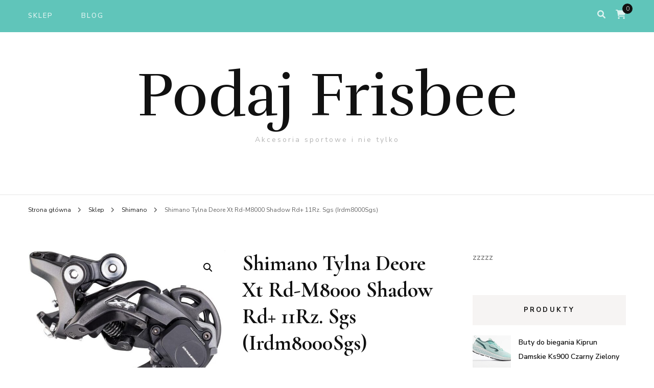

--- FILE ---
content_type: text/html; charset=UTF-8
request_url: https://frisbee.net.pl/produkt/shimano-tylna-deore-xt-rd-m8000-shadow-rd-11rz-sgs-irdm8000sgs/
body_size: 22184
content:
    <!DOCTYPE html>
    <html lang="pl-PL">
    <head itemscope itemtype="http://schema.org/WebSite">
	    <meta charset="UTF-8">
    <meta name="viewport" content="width=device-width, initial-scale=1">
    <link rel="profile" href="http://gmpg.org/xfn/11">
    <title>Shimano Tylna Deore Xt Rd-M8000 Shadow Rd+ 11Rz. Sgs (Irdm8000Sgs) &#8211; Podaj Frisbee</title>
<meta name='robots' content='max-image-preview:large' />
<link rel='dns-prefetch' href='//fonts.googleapis.com' />
<link rel="alternate" type="application/rss+xml" title="Podaj Frisbee &raquo; Kanał z wpisami" href="https://frisbee.net.pl/feed/" />
<link rel="alternate" type="application/rss+xml" title="Podaj Frisbee &raquo; Kanał z komentarzami" href="https://frisbee.net.pl/comments/feed/" />
<link rel="alternate" type="application/rss+xml" title="Podaj Frisbee &raquo; Shimano Tylna Deore Xt Rd-M8000 Shadow Rd+ 11Rz. Sgs (Irdm8000Sgs) Kanał z komentarzami" href="https://frisbee.net.pl/produkt/shimano-tylna-deore-xt-rd-m8000-shadow-rd-11rz-sgs-irdm8000sgs/feed/" />
<link rel="alternate" title="oEmbed (JSON)" type="application/json+oembed" href="https://frisbee.net.pl/wp-json/oembed/1.0/embed?url=https%3A%2F%2Ffrisbee.net.pl%2Fprodukt%2Fshimano-tylna-deore-xt-rd-m8000-shadow-rd-11rz-sgs-irdm8000sgs%2F" />
<link rel="alternate" title="oEmbed (XML)" type="text/xml+oembed" href="https://frisbee.net.pl/wp-json/oembed/1.0/embed?url=https%3A%2F%2Ffrisbee.net.pl%2Fprodukt%2Fshimano-tylna-deore-xt-rd-m8000-shadow-rd-11rz-sgs-irdm8000sgs%2F&#038;format=xml" />
<style id='wp-img-auto-sizes-contain-inline-css' type='text/css'>
img:is([sizes=auto i],[sizes^="auto," i]){contain-intrinsic-size:3000px 1500px}
/*# sourceURL=wp-img-auto-sizes-contain-inline-css */
</style>
<style id='wp-emoji-styles-inline-css' type='text/css'>

	img.wp-smiley, img.emoji {
		display: inline !important;
		border: none !important;
		box-shadow: none !important;
		height: 1em !important;
		width: 1em !important;
		margin: 0 0.07em !important;
		vertical-align: -0.1em !important;
		background: none !important;
		padding: 0 !important;
	}
/*# sourceURL=wp-emoji-styles-inline-css */
</style>
<style id='wp-block-library-inline-css' type='text/css'>
:root{--wp-block-synced-color:#7a00df;--wp-block-synced-color--rgb:122,0,223;--wp-bound-block-color:var(--wp-block-synced-color);--wp-editor-canvas-background:#ddd;--wp-admin-theme-color:#007cba;--wp-admin-theme-color--rgb:0,124,186;--wp-admin-theme-color-darker-10:#006ba1;--wp-admin-theme-color-darker-10--rgb:0,107,160.5;--wp-admin-theme-color-darker-20:#005a87;--wp-admin-theme-color-darker-20--rgb:0,90,135;--wp-admin-border-width-focus:2px}@media (min-resolution:192dpi){:root{--wp-admin-border-width-focus:1.5px}}.wp-element-button{cursor:pointer}:root .has-very-light-gray-background-color{background-color:#eee}:root .has-very-dark-gray-background-color{background-color:#313131}:root .has-very-light-gray-color{color:#eee}:root .has-very-dark-gray-color{color:#313131}:root .has-vivid-green-cyan-to-vivid-cyan-blue-gradient-background{background:linear-gradient(135deg,#00d084,#0693e3)}:root .has-purple-crush-gradient-background{background:linear-gradient(135deg,#34e2e4,#4721fb 50%,#ab1dfe)}:root .has-hazy-dawn-gradient-background{background:linear-gradient(135deg,#faaca8,#dad0ec)}:root .has-subdued-olive-gradient-background{background:linear-gradient(135deg,#fafae1,#67a671)}:root .has-atomic-cream-gradient-background{background:linear-gradient(135deg,#fdd79a,#004a59)}:root .has-nightshade-gradient-background{background:linear-gradient(135deg,#330968,#31cdcf)}:root .has-midnight-gradient-background{background:linear-gradient(135deg,#020381,#2874fc)}:root{--wp--preset--font-size--normal:16px;--wp--preset--font-size--huge:42px}.has-regular-font-size{font-size:1em}.has-larger-font-size{font-size:2.625em}.has-normal-font-size{font-size:var(--wp--preset--font-size--normal)}.has-huge-font-size{font-size:var(--wp--preset--font-size--huge)}.has-text-align-center{text-align:center}.has-text-align-left{text-align:left}.has-text-align-right{text-align:right}.has-fit-text{white-space:nowrap!important}#end-resizable-editor-section{display:none}.aligncenter{clear:both}.items-justified-left{justify-content:flex-start}.items-justified-center{justify-content:center}.items-justified-right{justify-content:flex-end}.items-justified-space-between{justify-content:space-between}.screen-reader-text{border:0;clip-path:inset(50%);height:1px;margin:-1px;overflow:hidden;padding:0;position:absolute;width:1px;word-wrap:normal!important}.screen-reader-text:focus{background-color:#ddd;clip-path:none;color:#444;display:block;font-size:1em;height:auto;left:5px;line-height:normal;padding:15px 23px 14px;text-decoration:none;top:5px;width:auto;z-index:100000}html :where(.has-border-color){border-style:solid}html :where([style*=border-top-color]){border-top-style:solid}html :where([style*=border-right-color]){border-right-style:solid}html :where([style*=border-bottom-color]){border-bottom-style:solid}html :where([style*=border-left-color]){border-left-style:solid}html :where([style*=border-width]){border-style:solid}html :where([style*=border-top-width]){border-top-style:solid}html :where([style*=border-right-width]){border-right-style:solid}html :where([style*=border-bottom-width]){border-bottom-style:solid}html :where([style*=border-left-width]){border-left-style:solid}html :where(img[class*=wp-image-]){height:auto;max-width:100%}:where(figure){margin:0 0 1em}html :where(.is-position-sticky){--wp-admin--admin-bar--position-offset:var(--wp-admin--admin-bar--height,0px)}@media screen and (max-width:600px){html :where(.is-position-sticky){--wp-admin--admin-bar--position-offset:0px}}

/*# sourceURL=wp-block-library-inline-css */
</style><style id='global-styles-inline-css' type='text/css'>
:root{--wp--preset--aspect-ratio--square: 1;--wp--preset--aspect-ratio--4-3: 4/3;--wp--preset--aspect-ratio--3-4: 3/4;--wp--preset--aspect-ratio--3-2: 3/2;--wp--preset--aspect-ratio--2-3: 2/3;--wp--preset--aspect-ratio--16-9: 16/9;--wp--preset--aspect-ratio--9-16: 9/16;--wp--preset--color--black: #000000;--wp--preset--color--cyan-bluish-gray: #abb8c3;--wp--preset--color--white: #ffffff;--wp--preset--color--pale-pink: #f78da7;--wp--preset--color--vivid-red: #cf2e2e;--wp--preset--color--luminous-vivid-orange: #ff6900;--wp--preset--color--luminous-vivid-amber: #fcb900;--wp--preset--color--light-green-cyan: #7bdcb5;--wp--preset--color--vivid-green-cyan: #00d084;--wp--preset--color--pale-cyan-blue: #8ed1fc;--wp--preset--color--vivid-cyan-blue: #0693e3;--wp--preset--color--vivid-purple: #9b51e0;--wp--preset--gradient--vivid-cyan-blue-to-vivid-purple: linear-gradient(135deg,rgb(6,147,227) 0%,rgb(155,81,224) 100%);--wp--preset--gradient--light-green-cyan-to-vivid-green-cyan: linear-gradient(135deg,rgb(122,220,180) 0%,rgb(0,208,130) 100%);--wp--preset--gradient--luminous-vivid-amber-to-luminous-vivid-orange: linear-gradient(135deg,rgb(252,185,0) 0%,rgb(255,105,0) 100%);--wp--preset--gradient--luminous-vivid-orange-to-vivid-red: linear-gradient(135deg,rgb(255,105,0) 0%,rgb(207,46,46) 100%);--wp--preset--gradient--very-light-gray-to-cyan-bluish-gray: linear-gradient(135deg,rgb(238,238,238) 0%,rgb(169,184,195) 100%);--wp--preset--gradient--cool-to-warm-spectrum: linear-gradient(135deg,rgb(74,234,220) 0%,rgb(151,120,209) 20%,rgb(207,42,186) 40%,rgb(238,44,130) 60%,rgb(251,105,98) 80%,rgb(254,248,76) 100%);--wp--preset--gradient--blush-light-purple: linear-gradient(135deg,rgb(255,206,236) 0%,rgb(152,150,240) 100%);--wp--preset--gradient--blush-bordeaux: linear-gradient(135deg,rgb(254,205,165) 0%,rgb(254,45,45) 50%,rgb(107,0,62) 100%);--wp--preset--gradient--luminous-dusk: linear-gradient(135deg,rgb(255,203,112) 0%,rgb(199,81,192) 50%,rgb(65,88,208) 100%);--wp--preset--gradient--pale-ocean: linear-gradient(135deg,rgb(255,245,203) 0%,rgb(182,227,212) 50%,rgb(51,167,181) 100%);--wp--preset--gradient--electric-grass: linear-gradient(135deg,rgb(202,248,128) 0%,rgb(113,206,126) 100%);--wp--preset--gradient--midnight: linear-gradient(135deg,rgb(2,3,129) 0%,rgb(40,116,252) 100%);--wp--preset--font-size--small: 13px;--wp--preset--font-size--medium: 20px;--wp--preset--font-size--large: 36px;--wp--preset--font-size--x-large: 42px;--wp--preset--spacing--20: 0.44rem;--wp--preset--spacing--30: 0.67rem;--wp--preset--spacing--40: 1rem;--wp--preset--spacing--50: 1.5rem;--wp--preset--spacing--60: 2.25rem;--wp--preset--spacing--70: 3.38rem;--wp--preset--spacing--80: 5.06rem;--wp--preset--shadow--natural: 6px 6px 9px rgba(0, 0, 0, 0.2);--wp--preset--shadow--deep: 12px 12px 50px rgba(0, 0, 0, 0.4);--wp--preset--shadow--sharp: 6px 6px 0px rgba(0, 0, 0, 0.2);--wp--preset--shadow--outlined: 6px 6px 0px -3px rgb(255, 255, 255), 6px 6px rgb(0, 0, 0);--wp--preset--shadow--crisp: 6px 6px 0px rgb(0, 0, 0);}:where(.is-layout-flex){gap: 0.5em;}:where(.is-layout-grid){gap: 0.5em;}body .is-layout-flex{display: flex;}.is-layout-flex{flex-wrap: wrap;align-items: center;}.is-layout-flex > :is(*, div){margin: 0;}body .is-layout-grid{display: grid;}.is-layout-grid > :is(*, div){margin: 0;}:where(.wp-block-columns.is-layout-flex){gap: 2em;}:where(.wp-block-columns.is-layout-grid){gap: 2em;}:where(.wp-block-post-template.is-layout-flex){gap: 1.25em;}:where(.wp-block-post-template.is-layout-grid){gap: 1.25em;}.has-black-color{color: var(--wp--preset--color--black) !important;}.has-cyan-bluish-gray-color{color: var(--wp--preset--color--cyan-bluish-gray) !important;}.has-white-color{color: var(--wp--preset--color--white) !important;}.has-pale-pink-color{color: var(--wp--preset--color--pale-pink) !important;}.has-vivid-red-color{color: var(--wp--preset--color--vivid-red) !important;}.has-luminous-vivid-orange-color{color: var(--wp--preset--color--luminous-vivid-orange) !important;}.has-luminous-vivid-amber-color{color: var(--wp--preset--color--luminous-vivid-amber) !important;}.has-light-green-cyan-color{color: var(--wp--preset--color--light-green-cyan) !important;}.has-vivid-green-cyan-color{color: var(--wp--preset--color--vivid-green-cyan) !important;}.has-pale-cyan-blue-color{color: var(--wp--preset--color--pale-cyan-blue) !important;}.has-vivid-cyan-blue-color{color: var(--wp--preset--color--vivid-cyan-blue) !important;}.has-vivid-purple-color{color: var(--wp--preset--color--vivid-purple) !important;}.has-black-background-color{background-color: var(--wp--preset--color--black) !important;}.has-cyan-bluish-gray-background-color{background-color: var(--wp--preset--color--cyan-bluish-gray) !important;}.has-white-background-color{background-color: var(--wp--preset--color--white) !important;}.has-pale-pink-background-color{background-color: var(--wp--preset--color--pale-pink) !important;}.has-vivid-red-background-color{background-color: var(--wp--preset--color--vivid-red) !important;}.has-luminous-vivid-orange-background-color{background-color: var(--wp--preset--color--luminous-vivid-orange) !important;}.has-luminous-vivid-amber-background-color{background-color: var(--wp--preset--color--luminous-vivid-amber) !important;}.has-light-green-cyan-background-color{background-color: var(--wp--preset--color--light-green-cyan) !important;}.has-vivid-green-cyan-background-color{background-color: var(--wp--preset--color--vivid-green-cyan) !important;}.has-pale-cyan-blue-background-color{background-color: var(--wp--preset--color--pale-cyan-blue) !important;}.has-vivid-cyan-blue-background-color{background-color: var(--wp--preset--color--vivid-cyan-blue) !important;}.has-vivid-purple-background-color{background-color: var(--wp--preset--color--vivid-purple) !important;}.has-black-border-color{border-color: var(--wp--preset--color--black) !important;}.has-cyan-bluish-gray-border-color{border-color: var(--wp--preset--color--cyan-bluish-gray) !important;}.has-white-border-color{border-color: var(--wp--preset--color--white) !important;}.has-pale-pink-border-color{border-color: var(--wp--preset--color--pale-pink) !important;}.has-vivid-red-border-color{border-color: var(--wp--preset--color--vivid-red) !important;}.has-luminous-vivid-orange-border-color{border-color: var(--wp--preset--color--luminous-vivid-orange) !important;}.has-luminous-vivid-amber-border-color{border-color: var(--wp--preset--color--luminous-vivid-amber) !important;}.has-light-green-cyan-border-color{border-color: var(--wp--preset--color--light-green-cyan) !important;}.has-vivid-green-cyan-border-color{border-color: var(--wp--preset--color--vivid-green-cyan) !important;}.has-pale-cyan-blue-border-color{border-color: var(--wp--preset--color--pale-cyan-blue) !important;}.has-vivid-cyan-blue-border-color{border-color: var(--wp--preset--color--vivid-cyan-blue) !important;}.has-vivid-purple-border-color{border-color: var(--wp--preset--color--vivid-purple) !important;}.has-vivid-cyan-blue-to-vivid-purple-gradient-background{background: var(--wp--preset--gradient--vivid-cyan-blue-to-vivid-purple) !important;}.has-light-green-cyan-to-vivid-green-cyan-gradient-background{background: var(--wp--preset--gradient--light-green-cyan-to-vivid-green-cyan) !important;}.has-luminous-vivid-amber-to-luminous-vivid-orange-gradient-background{background: var(--wp--preset--gradient--luminous-vivid-amber-to-luminous-vivid-orange) !important;}.has-luminous-vivid-orange-to-vivid-red-gradient-background{background: var(--wp--preset--gradient--luminous-vivid-orange-to-vivid-red) !important;}.has-very-light-gray-to-cyan-bluish-gray-gradient-background{background: var(--wp--preset--gradient--very-light-gray-to-cyan-bluish-gray) !important;}.has-cool-to-warm-spectrum-gradient-background{background: var(--wp--preset--gradient--cool-to-warm-spectrum) !important;}.has-blush-light-purple-gradient-background{background: var(--wp--preset--gradient--blush-light-purple) !important;}.has-blush-bordeaux-gradient-background{background: var(--wp--preset--gradient--blush-bordeaux) !important;}.has-luminous-dusk-gradient-background{background: var(--wp--preset--gradient--luminous-dusk) !important;}.has-pale-ocean-gradient-background{background: var(--wp--preset--gradient--pale-ocean) !important;}.has-electric-grass-gradient-background{background: var(--wp--preset--gradient--electric-grass) !important;}.has-midnight-gradient-background{background: var(--wp--preset--gradient--midnight) !important;}.has-small-font-size{font-size: var(--wp--preset--font-size--small) !important;}.has-medium-font-size{font-size: var(--wp--preset--font-size--medium) !important;}.has-large-font-size{font-size: var(--wp--preset--font-size--large) !important;}.has-x-large-font-size{font-size: var(--wp--preset--font-size--x-large) !important;}
/*# sourceURL=global-styles-inline-css */
</style>

<style id='classic-theme-styles-inline-css' type='text/css'>
/*! This file is auto-generated */
.wp-block-button__link{color:#fff;background-color:#32373c;border-radius:9999px;box-shadow:none;text-decoration:none;padding:calc(.667em + 2px) calc(1.333em + 2px);font-size:1.125em}.wp-block-file__button{background:#32373c;color:#fff;text-decoration:none}
/*# sourceURL=/wp-includes/css/classic-themes.min.css */
</style>
<link rel='stylesheet' id='photoswipe-css' href='https://frisbee.net.pl/wp-content/plugins/woocommerce/assets/css/photoswipe/photoswipe.min.css?ver=6.4.1' type='text/css' media='all' />
<link rel='stylesheet' id='photoswipe-default-skin-css' href='https://frisbee.net.pl/wp-content/plugins/woocommerce/assets/css/photoswipe/default-skin/default-skin.min.css?ver=6.4.1' type='text/css' media='all' />
<link rel='stylesheet' id='woocommerce-layout-css' href='https://frisbee.net.pl/wp-content/plugins/woocommerce/assets/css/woocommerce-layout.css?ver=6.4.1' type='text/css' media='all' />
<link rel='stylesheet' id='woocommerce-smallscreen-css' href='https://frisbee.net.pl/wp-content/plugins/woocommerce/assets/css/woocommerce-smallscreen.css?ver=6.4.1' type='text/css' media='only screen and (max-width: 768px)' />
<link rel='stylesheet' id='woocommerce-general-css' href='https://frisbee.net.pl/wp-content/plugins/woocommerce/assets/css/woocommerce.css?ver=6.4.1' type='text/css' media='all' />
<style id='woocommerce-inline-inline-css' type='text/css'>
.woocommerce form .form-row .required { visibility: visible; }
/*# sourceURL=woocommerce-inline-inline-css */
</style>
<link rel='stylesheet' id='blossom-fashion-woocommerce-css' href='https://frisbee.net.pl/wp-content/themes/blossom-fashion/css/woocommerce.min.css?ver=1.1.0' type='text/css' media='all' />
<link rel='stylesheet' id='owl-carousel-css' href='https://frisbee.net.pl/wp-content/themes/blossom-fashion/css/owl.carousel.min.css?ver=2.2.1' type='text/css' media='all' />
<link rel='stylesheet' id='animate-css' href='https://frisbee.net.pl/wp-content/themes/blossom-fashion/css/animate.min.css?ver=3.5.2' type='text/css' media='all' />
<link rel='stylesheet' id='blossom-fashion-google-fonts-css' href='https://fonts.googleapis.com/css?family=Nunito+Sans%3A200%2C200italic%2C300%2C300italic%2Cregular%2Citalic%2C600%2C600italic%2C700%2C700italic%2C800%2C800italic%2C900%2C900italic%7CCormorant+Garamond%3A300%2C300italic%2Cregular%2Citalic%2C500%2C500italic%2C600%2C600italic%2C700%2C700italic%7CRufina%3Aregular' type='text/css' media='all' />
<link rel='stylesheet' id='fashion-lifestyle-parent-style-css' href='https://frisbee.net.pl/wp-content/themes/blossom-fashion/style.css?ver=6.9' type='text/css' media='all' />
<link rel='stylesheet' id='blossom-fashion-style-css' href='https://frisbee.net.pl/wp-content/themes/fashion-lifestyle/style.css?ver=1.1.0' type='text/css' media='all' />
<style id='blossom-fashion-style-inline-css' type='text/css'>

     
    .content-newsletter .blossomthemes-email-newsletter-wrapper.bg-img:after,
    .widget_blossomthemes_email_newsletter_widget .blossomthemes-email-newsletter-wrapper:after{
        background: rgba(96, 197, 186, 0.8);
    }
    
    /*Typography*/
    body,
    button,
    input,
    select,
    optgroup,
    textarea{
        font-family : Nunito Sans;
        font-size   : 16px;        
    }
    
    .site-title{
        font-size   : 120px;
        font-family : Rufina;
        font-weight : 400;
        font-style  : normal;
    }
    
    /*Color Scheme*/
    a,
    .site-header .social-networks li a:hover,
    .site-title a:hover,
	.shop-section .shop-slider .item h3 a:hover,
	#primary .post .entry-header .entry-meta a:hover,
	#primary .post .entry-footer .social-networks li a:hover,
	.widget ul li a:hover,
	.widget_bttk_author_bio .author-bio-socicons ul li a:hover,
	.widget_bttk_popular_post ul li .entry-header .entry-title a:hover,
	.widget_bttk_pro_recent_post ul li .entry-header .entry-title a:hover,
	.widget_bttk_popular_post ul li .entry-header .entry-meta a:hover,
	.widget_bttk_pro_recent_post ul li .entry-header .entry-meta a:hover,
	.bottom-shop-section .bottom-shop-slider .item .product-category a:hover,
	.bottom-shop-section .bottom-shop-slider .item h3 a:hover,
	.instagram-section .header .title a:hover,
	.site-footer .widget ul li a:hover,
	.site-footer .widget_bttk_popular_post ul li .entry-header .entry-title a:hover,
	.site-footer .widget_bttk_pro_recent_post ul li .entry-header .entry-title a:hover,
	.single .single-header .site-title:hover,
	.single .single-header .right .social-share .social-networks li a:hover,
	.comments-area .comment-body .fn a:hover,
	.comments-area .comment-body .comment-metadata a:hover,
	.page-template-contact .contact-details .contact-info-holder .col .icon-holder,
	.page-template-contact .contact-details .contact-info-holder .col .text-holder h3 a:hover,
	.page-template-contact .contact-details .contact-info-holder .col .social-networks li a:hover,
    #secondary .widget_bttk_description_widget .social-profile li a:hover,
    #secondary .widget_bttk_contact_social_links .social-networks li a:hover,
    .site-footer .widget_bttk_contact_social_links .social-networks li a:hover,
    .site-footer .widget_bttk_description_widget .social-profile li a:hover,
    .portfolio-sorting .button:hover,
    .portfolio-sorting .button.is-checked,
    .portfolio-item .portfolio-cat a:hover,
    .entry-header .portfolio-cat a:hover,
    .single-blossom-portfolio .post-navigation .nav-previous a:hover,
    .single-blossom-portfolio .post-navigation .nav-next a:hover, 
    .banner .text-holder .title a:hover, 
    .header-four .main-navigation ul li a:hover, 
    .header-four .main-navigation ul ul li a:hover, 
    #primary .post .entry-header .entry-title a:hover, 
    .portfolio-item .portfolio-img-title a:hover,
    .widget_bttk_posts_category_slider_widget .carousel-title .title a:hover,
	.entry-content a:hover,
	.entry-summary a:hover,
	.page-content a:hover,
	.comment-content a:hover,
	.widget .textwidget a:hover{
		color: #60c5ba;
	}

	.site-header .tools .cart .number,
	.shop-section .header .title:after,
	.header-two .header-t,
	.header-six .header-t,
	.header-eight .header-t,
	.shop-section .shop-slider .item .product-image .btn-add-to-cart:hover,
	.widget .widget-title:before,
	.widget .widget-title:after,
	.widget_calendar caption,
	.widget_bttk_popular_post .style-two li:after,
	.widget_bttk_popular_post .style-three li:after,
	.widget_bttk_pro_recent_post .style-two li:after,
	.widget_bttk_pro_recent_post .style-three li:after,
	.instagram-section .header .title:before,
	.instagram-section .header .title:after,
	#primary .post .entry-content .pull-left:after,
	#primary .page .entry-content .pull-left:after,
	#primary .post .entry-content .pull-right:after,
	#primary .page .entry-content .pull-right:after,
	.page-template-contact .contact-details .contact-info-holder h2:after,
    .widget_bttk_image_text_widget ul li .btn-readmore:hover,
    #secondary .widget_bttk_icon_text_widget .text-holder .btn-readmore:hover,
    #secondary .widget_blossomtheme_companion_cta_widget .btn-cta:hover,
    #secondary .widget_blossomtheme_featured_page_widget .text-holder .btn-readmore:hover, 
    #primary .post .entry-header .cat-links a:hover, 
	.banner .text-holder .cat-links a:hover,
	.widget_bttk_author_bio .text-holder .readmore:hover, 
	.banner .text-holder .cat-links a:hover, 
	#primary .post .entry-header .cat-links a:hover, 
	.widget_bttk_popular_post .style-two li .entry-header .cat-links a:hover, 
	.widget_bttk_pro_recent_post .style-two li .entry-header .cat-links a:hover, 
	.widget_bttk_popular_post .style-three li .entry-header .cat-links a:hover, 
	.widget_bttk_pro_recent_post .style-three li .entry-header .cat-links a:hover, 
	.page-header span, 
	.widget_bttk_posts_category_slider_widget .carousel-title .cat-links a:hover, 
	.portfolio-item .portfolio-cat a:hover, 
	.entry-header .portfolio-cat a:hover, 
	.widget_bttk_posts_category_slider_widget .owl-theme .owl-nav [class*="owl-"]:hover,
	 .widget_calendar table tbody td a,
	 .widget_tag_cloud .tagcloud a:hover{
		background: #60c5ba;
	}
    
    .banner .text-holder .cat-links a,
	#primary .post .entry-header .cat-links a,
	.widget_bttk_popular_post .style-two li .entry-header .cat-links a,
	.widget_bttk_pro_recent_post .style-two li .entry-header .cat-links a,
	.widget_bttk_popular_post .style-three li .entry-header .cat-links a,
	.widget_bttk_pro_recent_post .style-three li .entry-header .cat-links a,
	.page-header span,
	.page-template-contact .top-section .section-header span,
    .portfolio-item .portfolio-cat a,
    .entry-header .portfolio-cat a{
		border-bottom-color: #60c5ba;
	}

	.banner .text-holder .title a,
	.header-four .main-navigation ul li a,
	.header-four .main-navigation ul ul li a,
	#primary .post .entry-header .entry-title a,
    .portfolio-item .portfolio-img-title a{
		background-image: linear-gradient(180deg, transparent 96%, #60c5ba 0);
	}

	.widget_bttk_social_links ul li a:hover{
		border-color: #60c5ba;
	}

	button:hover,
	input[type="button"]:hover,
	input[type="reset"]:hover,
	input[type="submit"]:hover{
		background: #60c5ba;
		border-color: #60c5ba;
	}

	#primary .post .btn-readmore:hover {
		background: #60c5ba;
	}

	@media only screen and (min-width: 1025px){
		.main-navigation ul li:after{
			background: #60c5ba;
		}
		
	}

	@media only screen and (max-width: 1025px){
		.header-two .main-navigation ul li a:hover {
			color: #60c5ba;
		}
	}
    
    /*Typography*/
	.banner .text-holder .title,
	.top-section .newsletter .blossomthemes-email-newsletter-wrapper .text-holder h3,
	.shop-section .header .title,
	#primary .post .entry-header .entry-title,
	#primary .post .post-shope-holder .header .title,
	.widget_bttk_author_bio .title-holder,
	.widget_bttk_popular_post ul li .entry-header .entry-title,
	.widget_bttk_pro_recent_post ul li .entry-header .entry-title,
	.widget-area .widget_blossomthemes_email_newsletter_widget .text-holder h3,
	.bottom-shop-section .bottom-shop-slider .item h3,
	.page-title,
	#primary .post .entry-content blockquote,
	#primary .page .entry-content blockquote,
	#primary .post .entry-content .dropcap,
	#primary .page .entry-content .dropcap,
	#primary .post .entry-content .pull-left,
	#primary .page .entry-content .pull-left,
	#primary .post .entry-content .pull-right,
	#primary .page .entry-content .pull-right,
	.author-section .text-holder .title,
	.single .newsletter .blossomthemes-email-newsletter-wrapper .text-holder h3,
	.related-posts .title, .popular-posts .title,
	.comments-area .comments-title,
	.comments-area .comment-reply-title,
	.single .single-header .title-holder .post-title,
    .portfolio-text-holder .portfolio-img-title,
    .portfolio-holder .entry-header .entry-title,
    .related-portfolio-title{
		font-family: Cormorant Garamond;
	}

	.main-navigation ul{
		font-family: Nunito Sans;
	}
        .woocommerce #secondary .widget_price_filter .ui-slider .ui-slider-range{
			background: #60c5ba;
    	}
        
        .woocommerce #secondary .widget .product_list_widget li .product-title:hover,
    	.woocommerce #secondary .widget .product_list_widget li .product-title:focus,
    	.woocommerce div.product .entry-summary .product_meta .posted_in a:hover,
    	.woocommerce div.product .entry-summary .product_meta .posted_in a:focus,
    	.woocommerce div.product .entry-summary .product_meta .tagged_as a:hover,
    	.woocommerce div.product .entry-summary .product_meta .tagged_as a:focus{
			color: #60c5ba;
    	}
        
        .woocommerce-checkout .woocommerce .woocommerce-info,
        .woocommerce ul.products li.product .add_to_cart_button:hover,
        .woocommerce ul.products li.product .add_to_cart_button:focus,
        .woocommerce ul.products li.product .product_type_external:hover,
        .woocommerce ul.products li.product .product_type_external:focus,
        .woocommerce ul.products li.product .ajax_add_to_cart:hover,
        .woocommerce ul.products li.product .ajax_add_to_cart:focus,
        .woocommerce ul.products li.product .added_to_cart:hover,
        .woocommerce ul.products li.product .added_to_cart:focus,
        .woocommerce div.product form.cart .single_add_to_cart_button:hover,
        .woocommerce div.product form.cart .single_add_to_cart_button:focus,
        .woocommerce div.product .cart .single_add_to_cart_button.alt:hover,
        .woocommerce div.product .cart .single_add_to_cart_button.alt:focus,
        .woocommerce #secondary .widget_shopping_cart .buttons .button:hover,
        .woocommerce #secondary .widget_shopping_cart .buttons .button:focus,
        .woocommerce #secondary .widget_price_filter .price_slider_amount .button:hover,
        .woocommerce #secondary .widget_price_filter .price_slider_amount .button:focus,
        .woocommerce-cart #primary .page .entry-content table.shop_table td.actions .coupon input[type="submit"]:hover,
        .woocommerce-cart #primary .page .entry-content table.shop_table td.actions .coupon input[type="submit"]:focus,
        .woocommerce-cart #primary .page .entry-content .cart_totals .checkout-button:hover,
        .woocommerce-cart #primary .page .entry-content .cart_totals .checkout-button:focus{
			background: #60c5ba;
    	}

    	.woocommerce div.product .product_title,
    	.woocommerce div.product .woocommerce-tabs .panel h2{
			font-family: Cormorant Garamond;
    	}
/*# sourceURL=blossom-fashion-style-inline-css */
</style>
<script type="text/javascript" src="https://frisbee.net.pl/wp-includes/js/jquery/jquery.min.js?ver=3.7.1" id="jquery-core-js"></script>
<script type="text/javascript" src="https://frisbee.net.pl/wp-includes/js/jquery/jquery-migrate.min.js?ver=3.4.1" id="jquery-migrate-js"></script>
<link rel="https://api.w.org/" href="https://frisbee.net.pl/wp-json/" /><link rel="alternate" title="JSON" type="application/json" href="https://frisbee.net.pl/wp-json/wp/v2/product/3532" /><link rel="EditURI" type="application/rsd+xml" title="RSD" href="https://frisbee.net.pl/xmlrpc.php?rsd" />
<meta name="generator" content="WordPress 6.9" />
<meta name="generator" content="WooCommerce 6.4.1" />
<link rel="canonical" href="https://frisbee.net.pl/produkt/shimano-tylna-deore-xt-rd-m8000-shadow-rd-11rz-sgs-irdm8000sgs/" />
<link rel='shortlink' href='https://frisbee.net.pl/?p=3532' />
<link rel="pingback" href="https://frisbee.net.pl/xmlrpc.php">	<noscript><style>.woocommerce-product-gallery{ opacity: 1 !important; }</style></noscript>
			<style type="text/css" id="wp-custom-css">
			.woocommerce ul.products li.product a img {
    object-fit: contain;
        height: 230px;
}

.woocommerce ul.products li.product .woocommerce-loop-product__title {
    height: 90px;
    overflow: hidden;
    margin-bottom: 1rem;
}

.wc-block-grid__product-title {
    height: 140px;
    overflow: hidden;
}		</style>
		</head>

<body class="wp-singular product-template-default single single-product postid-3532 wp-theme-blossom-fashion wp-child-theme-fashion-lifestyle theme-blossom-fashion woocommerce woocommerce-page woocommerce-no-js underline homepage-layout-two rightsidebar" itemscope itemtype="http://schema.org/WebPage">

    <div id="page" class="site"><a aria-label="przejdź do treści" class="skip-link" href="#content">Przejdź do treści</a>
    
	 <header class="site-header header-two" itemscope itemtype="http://schema.org/WPHeader">
		<div class="header-holder">
			<div class="header-t">
				<div class="container">
											<div class="overlay"></div>
		    			<button aria-label="primary menu toggle" id="toggle-button" data-toggle-target=".main-menu-modal" data-toggle-body-class="showing-main-menu-modal" aria-expanded="false" data-set-focus=".close-main-nav-toggle">
		    				<span></span>
		    			</button>
						
						<nav id="site-navigation" class="main-navigation" itemscope itemtype="http://schema.org/SiteNavigationElement">
		<div class="primary-menu-list main-menu-modal cover-modal" data-modal-target-string=".main-menu-modal">
			<button class="btn-close-menu close-main-nav-toggle" data-toggle-target=".main-menu-modal" data-toggle-body-class="showing-main-menu-modal" aria-expanded="false" data-set-focus=".main-menu-modal"><span></span></button>
			<div class="mobile-menu" aria-label="Urządzenie przenośne">
				<div class="menu-main-container"><ul id="primary-menu" class="main-menu-modal"><li id="menu-item-620" class="menu-item menu-item-type-post_type menu-item-object-page menu-item-home current_page_parent menu-item-620"><a href="https://frisbee.net.pl/">Sklep</a></li>
<li id="menu-item-621" class="menu-item menu-item-type-post_type menu-item-object-page menu-item-621"><a href="https://frisbee.net.pl/blog/">Blog</a></li>
</ul></div>			</div>
		</div>
	</nav><!-- #site-navigation -->
							                <div class="right">
									                    <div class="tools">
								    <a href="https://frisbee.net.pl/koszyk/" class="cart" title="Zobacz zawartość koszyka">
        <i class="fa fa-shopping-cart"></i>
        <span class="number">0</span>
    </a>
    		                        <div class="form-section">
		                        	<button aria-label="search form toggle" id="btn-search" data-toggle-target=".search-modal" data-toggle-body-class="showing-search-modal" data-set-focus=".search-modal .search-field" aria-expanded="false">
		                        		<i class="fa fa-search"></i>
									</button>
									<div class="form-holder search-modal cover-modal" data-modal-target-string=".search-modal">
										<div class="header-search-inner-wrap">
											<form role="search" method="get" class="search-form" action="https://frisbee.net.pl/">
				<label>
					<span class="screen-reader-text">Szukaj:</span>
					<input type="search" class="search-field" placeholder="Szukaj &hellip;" value="" name="s" />
				</label>
				<input type="submit" class="search-submit" value="Szukaj" />
			</form>											<button class="btn-close-form" data-toggle-target=".search-modal" data-toggle-body-class="showing-search-modal" data-set-focus=".search-modal .search-field" aria-expanded="false">
												<span></span>
											</button><!-- .search-toggle -->
										</div>
									</div>
		                        </div>
							</div>
		                    						</div>
                						
				</div> <!-- .container -->
			</div> <!-- .header-t -->
		</div> <!-- .header-holder -->
		<div class="main-header">
			<div class="container">
								<div class="site-branding" itemscope itemtype="http://schema.org/Organization">
	            <p class="site-title" itemprop="name"><a href="https://frisbee.net.pl/" rel="home" itemprop="url">Podaj Frisbee</a></p>
                    <p class="site-description">Akcesoria sportowe i nie tylko</p>
        </div>
			</div>			
		</div>
	 </header>
        <div class="top-bar">
    		<div class="container">
            <div class="breadcrumb-wrapper">
                <div id="crumbs" itemscope itemtype="http://schema.org/BreadcrumbList"> 
                    <span itemprop="itemListElement" itemscope itemtype="http://schema.org/ListItem">
                        <a itemprop="item" href="https://frisbee.net.pl"><span itemprop="name">Strona główna</span></a>
                        <meta itemprop="position" content="1" />
                        <span class="separator"><span class="separator"><i class="fa fa-angle-right"></i></span></span>
                    </span> <span itemprop="itemListElement" itemscope itemtype="http://schema.org/ListItem"><a itemprop="item" href="https://frisbee.net.pl/"><span itemprop="name">Sklep</span></a><meta itemprop="position" content="2" /> <span class="separator"><span class="separator"><i class="fa fa-angle-right"></i></span></span></span> <span itemprop="itemListElement" itemscope itemtype="http://schema.org/ListItem"><a href="https://frisbee.net.pl/kategoria-produktu/shimano/" itemprop="item"><span itemprop="name">Shimano </span></a><meta itemprop="position" content="3" /><span class="separator"><span class="separator"><i class="fa fa-angle-right"></i></span></span></span> <span class="current" itemprop="itemListElement" itemscope itemtype="http://schema.org/ListItem"><a href="https://frisbee.net.pl/produkt/shimano-tylna-deore-xt-rd-m8000-shadow-rd-11rz-sgs-irdm8000sgs/" itemprop="item"><span itemprop="name">Shimano Tylna Deore Xt Rd-M8000 Shadow Rd+ 11Rz. Sgs (Irdm8000Sgs)</span></a><meta itemprop="position" content="4" /></span></div></div><!-- .breadcrumb-wrapper -->    		</div>
    	</div>   
        <div id="content" class="site-content">    <div class="container">
    <div class="row">
	    <div id="primary" class="content-area">
        <main id="main" class="site-main" role="main">
    
					
			<div class="woocommerce-notices-wrapper"></div><div id="product-3532" class="product type-product post-3532 status-publish first instock product_cat-przerzutki-rowerowe product_cat-shimano product_tag-heparegen-cena-30-tabletek product_tag-iwostin-purritin-na-noc product_tag-najlepszy-syrop-wykrztusny product_tag-pampers-4-ile-kg product_tag-szampon-mediket product_tag-tabletki-na-pecherz has-post-thumbnail product-type-external">

	<div class="woocommerce-product-gallery woocommerce-product-gallery--with-images woocommerce-product-gallery--columns-4 images" data-columns="4" style="opacity: 0; transition: opacity .25s ease-in-out;">
	<figure class="woocommerce-product-gallery__wrapper">
		<div data-thumb="https://frisbee.net.pl/wp-content/uploads/2022/09/i-shimano-tylna-deore-xt-rd-m8000-shadow-rd-11rz-sgs-irdm8000sgs-300x300.jpg" data-thumb-alt="" class="woocommerce-product-gallery__image"><a href="https://frisbee.net.pl/wp-content/uploads/2022/09/i-shimano-tylna-deore-xt-rd-m8000-shadow-rd-11rz-sgs-irdm8000sgs.jpg"><img width="600" height="582" src="https://frisbee.net.pl/wp-content/uploads/2022/09/i-shimano-tylna-deore-xt-rd-m8000-shadow-rd-11rz-sgs-irdm8000sgs-600x582.jpg" class="wp-post-image" alt="" title="i-shimano-tylna-deore-xt-rd-m8000-shadow-rd-11rz-sgs-irdm8000sgs" data-caption="" data-src="https://frisbee.net.pl/wp-content/uploads/2022/09/i-shimano-tylna-deore-xt-rd-m8000-shadow-rd-11rz-sgs-irdm8000sgs.jpg" data-large_image="https://frisbee.net.pl/wp-content/uploads/2022/09/i-shimano-tylna-deore-xt-rd-m8000-shadow-rd-11rz-sgs-irdm8000sgs.jpg" data-large_image_width="973" data-large_image_height="944" decoding="async" fetchpriority="high" srcset="https://frisbee.net.pl/wp-content/uploads/2022/09/i-shimano-tylna-deore-xt-rd-m8000-shadow-rd-11rz-sgs-irdm8000sgs-600x582.jpg 600w, https://frisbee.net.pl/wp-content/uploads/2022/09/i-shimano-tylna-deore-xt-rd-m8000-shadow-rd-11rz-sgs-irdm8000sgs-300x291.jpg 300w, https://frisbee.net.pl/wp-content/uploads/2022/09/i-shimano-tylna-deore-xt-rd-m8000-shadow-rd-11rz-sgs-irdm8000sgs-768x745.jpg 768w, https://frisbee.net.pl/wp-content/uploads/2022/09/i-shimano-tylna-deore-xt-rd-m8000-shadow-rd-11rz-sgs-irdm8000sgs-62x60.jpg 62w, https://frisbee.net.pl/wp-content/uploads/2022/09/i-shimano-tylna-deore-xt-rd-m8000-shadow-rd-11rz-sgs-irdm8000sgs.jpg 973w" sizes="(max-width: 600px) 100vw, 600px" /></a></div>	</figure>
</div>

	<div class="summary entry-summary">
		<h1 class="product_title entry-title">Shimano Tylna Deore Xt Rd-M8000 Shadow Rd+ 11Rz. Sgs (Irdm8000Sgs)</h1><p class="price"><span class="woocommerce-Price-amount amount"><bdi>349,82<span class="woocommerce-Price-currencySymbol">&#122;&#322;</span></bdi></span></p>

<form class="cart" action="https://frisbee.net.pl/1761" method="get">
	
	<button type="submit" class="single_add_to_cart_button button alt">Sprawdź sam!</button>

	
	</form>

<div class="product_meta">

	
	
		<span class="sku_wrapper">SKU: <span class="sku">09af3538e8e9</span></span>

	
	<span class="posted_in">Categories: <a href="https://frisbee.net.pl/kategoria-produktu/przerzutki-rowerowe/" rel="tag">Przerzutki rowerowe</a>, <a href="https://frisbee.net.pl/kategoria-produktu/shimano/" rel="tag">Shimano</a></span>
	<span class="tagged_as">Tags: <a href="https://frisbee.net.pl/tag-produktu/heparegen-cena-30-tabletek/" rel="tag">heparegen cena 30 tabletek</a>, <a href="https://frisbee.net.pl/tag-produktu/iwostin-purritin-na-noc/" rel="tag">iwostin purritin na noc</a>, <a href="https://frisbee.net.pl/tag-produktu/najlepszy-syrop-wykrztusny/" rel="tag">najlepszy syrop wykrztusny</a>, <a href="https://frisbee.net.pl/tag-produktu/pampers-4-ile-kg/" rel="tag">pampers 4 ile kg</a>, <a href="https://frisbee.net.pl/tag-produktu/szampon-mediket/" rel="tag">szampon mediket</a>, <a href="https://frisbee.net.pl/tag-produktu/tabletki-na-pecherz/" rel="tag">tabletki na pęcherz</a></span>
	
</div>
	</div>

	
	<div class="woocommerce-tabs wc-tabs-wrapper">
		<ul class="tabs wc-tabs" role="tablist">
							<li class="description_tab" id="tab-title-description" role="tab" aria-controls="tab-description">
					<a href="#tab-description">
						Description					</a>
				</li>
					</ul>
					<div class="woocommerce-Tabs-panel woocommerce-Tabs-panel--description panel entry-content wc-tab" id="tab-description" role="tabpanel" aria-labelledby="tab-title-description">
				
	<h2>Description</h2>

<p>Shimano Tylna Deore Xt Rd-M8000 Shadow Rd+ 11Rz. Sgs (Irdm8000Sgs)</p>
<p><img decoding="async" src="http://www.allegro.centrumrowerowe.pl/Shimano/shimano_deore_XT_8000.jpg" width=""><br />Jedna z największych premier 2015 roku wprowadzona przez japoński koncern. Nowa odsłona bardzo popularnej grupy Deore XT, która zbliża ją do renomowanego XTRa. Nowość stanowi 11 rzędowy układ napędowy oraz nowe konfiguracje przełożeń, które pozwoli każdemu z zawodników dobrać odpowiednie przełożenia skonfigurowane specjalnie dla danych potrzeb. Grupa przeznaczona do MTB będzie idealna zarówno dla zawodowców oraz każdego wielbiciela górskiej jazdy w terenie.</p>
<p><font color="blue">Odświeżona grupa Deore XT, to nic innego jak fenomenalny XTR w przystępniejszej cenie,<br />osiągniętej przez zastosowanie tańszych materiałów.</font></p>
<h3>  Przerzutka tylna Deore XT  </h3>
<h2>  Nowość od Shimano! Zmodernizowana przerzutka tylna. Nowa geometria i wzmocniona stabilność. Zapewnia płynną, pewną i lekką zmianę biegów. Sportowy design.    </h2>
<ul><strong>CECHY:</strong>  </p>
<ul>
<li>Poddana została metamorfozie</li>
<li>Wyposażona w system SHADOW RD+</li>
<li>Zapewnia płynną i pewną zmianę biegów</li>
<li>Podczas pokonywania nierówności łańcuch trzyma się pewnie</li>
<li>Zmieniona konstrukcja wpływa na lżejszą zmianę biegów</li>
<ul><strong>SPECYFIKACJA:</strong>  </p>
<ul>
<li>Seria: Deore XT M8000</li>
<li>Zastosowanie: MTB, Cross Country, All Mountain</li>
<li>Materiał: aluminium (malowane), GFK, stal</li>
<li>Przełożenia: 11</li>
<li>Mocowanie przerzutki: Direct Attachment (montaż bezpośredni)</li>
<li>Różnica tarcz korby (max): 10T / 18T</li>
<li>Pojemność całkowita: 39T / 47T</li>
<li>Duża koronka kasety: max: 40/42T (42T tylko dla 1&#215;11) / min: 40T</li>
<li>Mała koronka kasety: 11T</li>
<li>Kółeczka z uszczelnianymi łożyskami</li>
<li>Kompatybilna z łańcuch: HG-X11</li>
<li>Technologia: Dyna-SYS11, Shadow RD+</li>
<ul><strong>TECHNOLOGIE:</strong>    <img decoding="async" src="http://www.allegro.centrumrowerowe.pl/Korby/shim_tech_holl_dyna.jpg" width="30%">  </p>
<div style="text-align:center">Każda generacja technologii Shimano to odzwierciedlenie bieżących czasów, potrzeb rowerzystów i niezbędnych technologii.<br />Zgodnie z tym dziedzictwem, kolejna generacja napędu, <strong>Dyna-Sys</strong>, przynosi legendarną jakość, trwałość i niezawodne działanie.<br />A wszystko to po to, aby spełnić rosnące oczekiwania dzisiejszych rowerzystów.</div>
<ul><strong>Dynamic Systems Engineering</strong>   w skrócie Dyna-Sys  </p>
<ul>
<li>jest to wszechstronne przeprojektowanie wielu przemyślanych szczegółów i funkcji, które jawią się jako całość, a nie jedynie składowa części</li>
<li>spaja rowerzystę, rower i trasę w jedną całość</li>
<li>intuicyjna kombinacja przełożeń jest ważna dla transferu siły rowerzysty poprzez napęd</li>
<li>optymalizacja zębatki ok. 32T jako Primary Driving Gear (główny bieg) </li>
<li>umożliwia rowerzystom wyposażenie roweru w najnowsze amortyzatory, a nawet te najcięższe</li>
<li>najbardziej strome i zabłocone trasy nie wytrzęsą najbardziej stabilnego napędu Shimano MTB</li>
<ul><strong>Dyna Sys 11</strong>  </p>
<ul>
<li>możliwość dysponowanie całym układem 11-rzędowym bez poświęcania niezbędnego rytmu</li>
<li>poprawia rytm dzięki rytmicznej progresji przełożeń w najczęściej wykorzystywanym zakresie</li>
<li>mniej zmiany przełożeń z przodu dzięki zoptymalizowanej liczbie zębów tarczy przedniej </li>
<li>rowerzysta kontroluje kadencję i zużycie energii dzięki małej różnicy przełożeń z tyłu</li>
<li>wydajna kombinacja przełożeń</li>
<li>większa prędkość przy tym samym wysiłku</li>
<li>wiele przełożeń z przodu pozwala utrzymać wyższą wydajność w całym zakresie</li>
<ul><strong>SHADOW RD+:</strong>  <img decoding="async" src="http://www.allegro.centrumrowerowe.pl/Przerzutki/przerz_tyl_xtr_9000_logo.jpg" width="">      </p>
<ul>
<ul>
<ul>
<ul>
<li>Mechanizmy przeznaczone do bardziej agresywnej jazdy</li>
<li>Niski profil</li>
<li>W trudnych warunkach przerzutka nie uderza o tylne widełki</li>
<li>Praca układu jest płynna i cicha</li>
<li>Mniej dekoncentrujący, cichy napęd<br />   &#8211; stabilizator zmniejsza uderzenia łańcucha</li>
<li>Proste rozwiązanie przeciwko spadaniu łańcucha<br />   &#8211; lżejsze i bardziej wydajniejsze niż napinacze</li>
<p>    <img decoding="async" src="http://www.allegro.centrumrowerowe.pl/Przerzutki/przerz_tyl_xtr_9000_logo2.jpg" width=""></p>
<p>        <img decoding="async" src="http://www.allegro.centrumrowerowe.pl/Shimano/shimano_logo_3.png" width="%"></p>
<div style="text-align:center">Japońska firma założona w 1921 przez Shozaburo Shimano.<br />Jest to jeden z największych producentów części rowerowych na świecie.<br />Obok komponentów, produkuje również obuwie i odzież kolarską, akcesoria, środki czyszczące oraz narzędzia rowerowe.<br />Oprócz tego wytwarza akcesoria wędkarskie, snowboardowe oraz do gry w golfa.<br />Shimano jest najpopularniejszą marką części rowerowych na świecie.</div>
<p>Shimano &#8211; Przerzutki rowerowe</p>
<p>leki na grzybice paznokci, dermedic, hydrain 3 hialuro, proficar 75, pamięć i koncentracja apteo, acne derm w ciąży, czopek dla niemowlaka, вольтарен макс, tołpa dermo face sebio enzymatyczny krem przeciw zaskórnikom, puder propolisowy, ból zatok bez kataru, alteka, multi gyn, igła strzykawka, pilonyx opinie, woreczek na mocz dla dziewczynki, rhinoargent spray do nosa, tabletki na kaszel alergiczny, vitum d3, olejek cbd cena</p>
<p>yyyyy</p>
			</div>
		
			</div>


	<section class="related products">

					<h2>Related products</h2>
				
		<ul class="products columns-4">

			
					<li class="product type-product post-3080 status-publish first instock product_cat-pozostale-czesci-rowerowe product_cat-shimano product_tag-kremy-z-filtrem-do-cery-tradzikowej product_tag-l-angelica-pasta product_tag-proyal-zastrzyki-cena product_tag-temperatura-na-termometrze has-post-thumbnail product-type-external">
	<a href="https://frisbee.net.pl/produkt/shimano-male-czesci-akcesoria-do-piast-dla-alfine-11-bieg-sm-s700/" class="woocommerce-LoopProduct-link woocommerce-loop-product__link"><img width="300" height="300" src="https://frisbee.net.pl/wp-content/uploads/2022/09/i-shimano-male-czesci-akcesoria-do-piast-dla-alfine-11-bieg-sm-s700-300x300.jpg" class="attachment-woocommerce_thumbnail size-woocommerce_thumbnail" alt="" decoding="async" srcset="https://frisbee.net.pl/wp-content/uploads/2022/09/i-shimano-male-czesci-akcesoria-do-piast-dla-alfine-11-bieg-sm-s700-300x300.jpg 300w, https://frisbee.net.pl/wp-content/uploads/2022/09/i-shimano-male-czesci-akcesoria-do-piast-dla-alfine-11-bieg-sm-s700-150x150.jpg 150w" sizes="(max-width: 300px) 100vw, 300px" /><h2 class="woocommerce-loop-product__title">Shimano Małe Części Akcesoria Do Piast Dla Alfine 11-Bieg Sm-S700</h2>
	<span class="price"><span class="woocommerce-Price-amount amount"><bdi>119,99<span class="woocommerce-Price-currencySymbol">&#122;&#322;</span></bdi></span></span>
</a><a href="https://frisbee.net.pl/1535" data-quantity="1" class="button product_type_external" data-product_id="3080" data-product_sku="0d70c7b73be4" aria-label="Sprawdź sam!" rel="nofollow">Sprawdź sam!</a></li>

			
					<li class="product type-product post-3548 status-publish instock product_cat-mechanizmy-korbowe-i-czesci product_cat-shimano product_tag-po-jakim-czasie-dziala-pyralgina product_tag-szampon-mediket product_tag-vinpocetine-opinie has-post-thumbnail product-type-external">
	<a href="https://frisbee.net.pl/produkt/shimano-fc-ty501-2-mtb-46x30-175mm-czarny-2x7-8-rz/" class="woocommerce-LoopProduct-link woocommerce-loop-product__link"><img width="300" height="300" src="https://frisbee.net.pl/wp-content/uploads/2022/09/i-shimano-fc-ty501-2-mtb-46x30-175mm-czarny-2x7-8-rz-300x300.jpg" class="attachment-woocommerce_thumbnail size-woocommerce_thumbnail" alt="" decoding="async" srcset="https://frisbee.net.pl/wp-content/uploads/2022/09/i-shimano-fc-ty501-2-mtb-46x30-175mm-czarny-2x7-8-rz-300x300.jpg 300w, https://frisbee.net.pl/wp-content/uploads/2022/09/i-shimano-fc-ty501-2-mtb-46x30-175mm-czarny-2x7-8-rz-150x150.jpg 150w" sizes="(max-width: 300px) 100vw, 300px" /><h2 class="woocommerce-loop-product__title">Shimano Fc-Ty501-2 Mtb 46X30 175Mm Czarny 2X7 8 Rz.</h2>
	<span class="price"><span class="woocommerce-Price-amount amount"><bdi>99,00<span class="woocommerce-Price-currencySymbol">&#122;&#322;</span></bdi></span></span>
</a><a href="https://frisbee.net.pl/1769" data-quantity="1" class="button product_type_external" data-product_id="3548" data-product_sku="f306fd50c57c" aria-label="Sprawdź sam!" rel="nofollow">Sprawdź sam!</a></li>

			
					<li class="product type-product post-3542 status-publish instock product_cat-shimano product_cat-wolnobiegi product_tag-bol-zebow-na-poczatku-ciazy product_tag-granuflex-extra-thin-opinie product_tag-irygacja-pochwy product_tag-keratostill-cena has-post-thumbnail product-type-external">
	<a href="https://frisbee.net.pl/produkt/shimano-zestaw-wolnobieg-7-lancuch/" class="woocommerce-LoopProduct-link woocommerce-loop-product__link"><img width="300" height="250" src="https://frisbee.net.pl/wp-content/uploads/2022/09/i-shimano-zestaw-wolnobieg-7-lancuch-300x250.jpg" class="attachment-woocommerce_thumbnail size-woocommerce_thumbnail" alt="" decoding="async" loading="lazy" /><h2 class="woocommerce-loop-product__title">Shimano Zestaw Wolnobieg 7 Łańcuch</h2>
	<span class="price"><span class="woocommerce-Price-amount amount"><bdi>75,00<span class="woocommerce-Price-currencySymbol">&#122;&#322;</span></bdi></span></span>
</a><a href="https://frisbee.net.pl/1766" data-quantity="1" class="button product_type_external" data-product_id="3542" data-product_sku="b1fd5712baf2" aria-label="Sprawdź sam!" rel="nofollow">Sprawdź sam!</a></li>

			
					<li class="product type-product post-3554 status-publish last instock product_cat-obuwie-rowerowe product_cat-shimano product_tag-elizavecca product_tag-lashes-long product_tag-lek-na-covid-anglia product_tag-na-co-jest-tribiotic product_tag-neosine-forte- product_tag-proliver-cardio-cena product_tag-test-na-covid-w-aptece has-post-thumbnail product-type-external">
	<a href="https://frisbee.net.pl/produkt/shimano-sh-mt501w-mt5-czarny/" class="woocommerce-LoopProduct-link woocommerce-loop-product__link"><img width="300" height="300" src="https://frisbee.net.pl/wp-content/uploads/2022/09/i-shimano-sh-mt501w-mt5-czarny-300x300.jpg" class="attachment-woocommerce_thumbnail size-woocommerce_thumbnail" alt="" decoding="async" loading="lazy" srcset="https://frisbee.net.pl/wp-content/uploads/2022/09/i-shimano-sh-mt501w-mt5-czarny-300x300.jpg 300w, https://frisbee.net.pl/wp-content/uploads/2022/09/i-shimano-sh-mt501w-mt5-czarny-150x150.jpg 150w" sizes="auto, (max-width: 300px) 100vw, 300px" /><h2 class="woocommerce-loop-product__title">Shimano Sh Mt501W Mt5 Czarny</h2>
	<span class="price"><span class="woocommerce-Price-amount amount"><bdi>299,99<span class="woocommerce-Price-currencySymbol">&#122;&#322;</span></bdi></span></span>
</a><a href="https://frisbee.net.pl/1772" data-quantity="1" class="button product_type_external" data-product_id="3554" data-product_sku="b51373c8f2d4" aria-label="Sprawdź sam!" rel="nofollow">Sprawdź sam!</a></li>

			
		</ul>

	</section>
	</div>


		
	        </main>
    </div>
    <aside id="secondary" class="widget-area" role="complementary"><section id="custom_html-4" class="widget_text widget widget_custom_html"><div class="textwidget custom-html-widget"><p>
	zzzzz
</p></div></section><section id="woocommerce_products-4" class="widget woocommerce widget_products"><h2 class="widget-title">Produkty</h2><ul class="product_list_widget"><li>
	
	<a href="https://frisbee.net.pl/produkt/buty-do-biegania-kiprun-damskie-ks900-czarny-zielony/">
		<img width="300" height="300" src="https://frisbee.net.pl/wp-content/uploads/2022/09/i-kiprun-damskie-ks900-czarny-zielony-300x300.jpg" class="attachment-woocommerce_thumbnail size-woocommerce_thumbnail" alt="" decoding="async" loading="lazy" srcset="https://frisbee.net.pl/wp-content/uploads/2022/09/i-kiprun-damskie-ks900-czarny-zielony-300x300.jpg 300w, https://frisbee.net.pl/wp-content/uploads/2022/09/i-kiprun-damskie-ks900-czarny-zielony-150x150.jpg 150w" sizes="auto, (max-width: 300px) 100vw, 300px" />		<span class="product-title">Buty do biegania Kiprun Damskie Ks900 Czarny Zielony</span>
	</a>

				
	<span class="woocommerce-Price-amount amount"><bdi>479,99<span class="woocommerce-Price-currencySymbol">&#122;&#322;</span></bdi></span>
	</li>
<li>
	
	<a href="https://frisbee.net.pl/produkt/dpm-hn63-combo/">
		<img width="300" height="300" src="https://frisbee.net.pl/wp-content/uploads/2022/09/i-dpm-hn63-combo-300x300.jpg" class="attachment-woocommerce_thumbnail size-woocommerce_thumbnail" alt="" decoding="async" loading="lazy" srcset="https://frisbee.net.pl/wp-content/uploads/2022/09/i-dpm-hn63-combo-300x300.jpg 300w, https://frisbee.net.pl/wp-content/uploads/2022/09/i-dpm-hn63-combo-150x150.jpg 150w" sizes="auto, (max-width: 300px) 100vw, 300px" />		<span class="product-title">DPM HN63 Combo</span>
	</a>

				
	<span class="woocommerce-Price-amount amount"><bdi>88,00<span class="woocommerce-Price-currencySymbol">&#122;&#322;</span></bdi></span>
	</li>
<li>
	
	<a href="https://frisbee.net.pl/produkt/jack-wolfskin-woodland-low-vc-k-black-burly-yellow-xt-bialy/">
		<img width="300" height="300" src="https://frisbee.net.pl/wp-content/uploads/2022/09/i-jack-wolfskin-woodland-low-vc-k-black-burly-yellow-xt-bialy-450x450.jpg" class="attachment-woocommerce_thumbnail size-woocommerce_thumbnail" alt="" decoding="async" loading="lazy" srcset="https://frisbee.net.pl/wp-content/uploads/2022/09/i-jack-wolfskin-woodland-low-vc-k-black-burly-yellow-xt-bialy-450x450.jpg 450w, https://frisbee.net.pl/wp-content/uploads/2022/09/i-jack-wolfskin-woodland-low-vc-k-black-burly-yellow-xt-bialy-150x150.jpg 150w, https://frisbee.net.pl/wp-content/uploads/2022/09/i-jack-wolfskin-woodland-low-vc-k-black-burly-yellow-xt-bialy-100x100.jpg 100w" sizes="auto, (max-width: 300px) 100vw, 300px" />		<span class="product-title">Jack Wolfskin Woodland Low Vc K Black Burly Yellow Xt Biały</span>
	</a>

				
	<span class="woocommerce-Price-amount amount"><bdi>139,99<span class="woocommerce-Price-currencySymbol">&#122;&#322;</span></bdi></span>
	</li>
<li>
	
	<a href="https://frisbee.net.pl/produkt/accent-rama-szosowa-cyclone-carbon-czarny-28-rozmiar-ramy-55-5-cm/">
		<img width="300" height="300" src="https://frisbee.net.pl/wp-content/uploads/2022/09/i-accent-rama-szosowa-cyclone-carbon-czarny-28-rozmiar-ramy-55-5-cm-300x300.jpg" class="attachment-woocommerce_thumbnail size-woocommerce_thumbnail" alt="" decoding="async" loading="lazy" srcset="https://frisbee.net.pl/wp-content/uploads/2022/09/i-accent-rama-szosowa-cyclone-carbon-czarny-28-rozmiar-ramy-55-5-cm-300x300.jpg 300w, https://frisbee.net.pl/wp-content/uploads/2022/09/i-accent-rama-szosowa-cyclone-carbon-czarny-28-rozmiar-ramy-55-5-cm-150x150.jpg 150w" sizes="auto, (max-width: 300px) 100vw, 300px" />		<span class="product-title">Accent Rama Szosowa Cyclone Carbon Czarny 28" Rozmiar Ramy 55.5 Cm</span>
	</a>

				
	<span class="woocommerce-Price-amount amount"><bdi>5 299,00<span class="woocommerce-Price-currencySymbol">&#122;&#322;</span></bdi></span>
	</li>
<li>
	
	<a href="https://frisbee.net.pl/produkt/accent-rama-tormenta-lady-14-5-bialo-turkusowy/">
		<img width="300" height="300" src="https://frisbee.net.pl/wp-content/uploads/2022/09/i-accent-rama-tormenta-lady-14-5-bialo-turkusowy-300x300.jpg" class="attachment-woocommerce_thumbnail size-woocommerce_thumbnail" alt="" decoding="async" loading="lazy" srcset="https://frisbee.net.pl/wp-content/uploads/2022/09/i-accent-rama-tormenta-lady-14-5-bialo-turkusowy-300x300.jpg 300w, https://frisbee.net.pl/wp-content/uploads/2022/09/i-accent-rama-tormenta-lady-14-5-bialo-turkusowy-150x150.jpg 150w" sizes="auto, (max-width: 300px) 100vw, 300px" />		<span class="product-title">Accent Rama Tormenta Lady 14.5 Biało Turkusowy</span>
	</a>

				
	<span class="woocommerce-Price-amount amount"><bdi>719,00<span class="woocommerce-Price-currencySymbol">&#122;&#322;</span></bdi></span>
	</li>
<li>
	
	<a href="https://frisbee.net.pl/produkt/outwell-mata-samopompujaca-sleepin-double-3cm/">
		<img width="300" height="300" src="https://frisbee.net.pl/wp-content/uploads/2022/09/i-outwell-mata-samopompujaca-sleepin-double-3cm-300x300.jpg" class="attachment-woocommerce_thumbnail size-woocommerce_thumbnail" alt="" decoding="async" loading="lazy" srcset="https://frisbee.net.pl/wp-content/uploads/2022/09/i-outwell-mata-samopompujaca-sleepin-double-3cm-300x300.jpg 300w, https://frisbee.net.pl/wp-content/uploads/2022/09/i-outwell-mata-samopompujaca-sleepin-double-3cm-150x150.jpg 150w" sizes="auto, (max-width: 300px) 100vw, 300px" />		<span class="product-title">Outwell Mata Samopompująca Sleepin Double 3cm</span>
	</a>

				
	<span class="woocommerce-Price-amount amount"><bdi>268,00<span class="woocommerce-Price-currencySymbol">&#122;&#322;</span></bdi></span>
	</li>
<li>
	
	<a href="https://frisbee.net.pl/produkt/allnutrition-bcaa-max-support-500g/">
		<img width="300" height="300" src="https://frisbee.net.pl/wp-content/uploads/2022/09/i-allnutrition-bcaa-max-support-500g-300x300.jpg" class="attachment-woocommerce_thumbnail size-woocommerce_thumbnail" alt="" decoding="async" loading="lazy" srcset="https://frisbee.net.pl/wp-content/uploads/2022/09/i-allnutrition-bcaa-max-support-500g-300x300.jpg 300w, https://frisbee.net.pl/wp-content/uploads/2022/09/i-allnutrition-bcaa-max-support-500g-150x150.jpg 150w" sizes="auto, (max-width: 300px) 100vw, 300px" />		<span class="product-title">Allnutrition Bcaa Max Support 500G</span>
	</a>

				
	<span class="woocommerce-Price-amount amount"><bdi>49,99<span class="woocommerce-Price-currencySymbol">&#122;&#322;</span></bdi></span>
	</li>
<li>
	
	<a href="https://frisbee.net.pl/produkt/adidas-buty-runfalcon-2-0-tr-fz3578-czarny/">
		<img width="300" height="300" src="https://frisbee.net.pl/wp-content/uploads/2022/09/i-adidas-buty-runfalcon-2-0-tr-fz3578-czarny-300x300.jpg" class="attachment-woocommerce_thumbnail size-woocommerce_thumbnail" alt="" decoding="async" loading="lazy" srcset="https://frisbee.net.pl/wp-content/uploads/2022/09/i-adidas-buty-runfalcon-2-0-tr-fz3578-czarny-300x300.jpg 300w, https://frisbee.net.pl/wp-content/uploads/2022/09/i-adidas-buty-runfalcon-2-0-tr-fz3578-czarny-150x150.jpg 150w" sizes="auto, (max-width: 300px) 100vw, 300px" />		<span class="product-title">adidas Buty Runfalcon 2.0 Tr FZ3578 Czarny</span>
	</a>

				
	<span class="woocommerce-Price-amount amount"><bdi>169,00<span class="woocommerce-Price-currencySymbol">&#122;&#322;</span></bdi></span>
	</li>
<li>
	
	<a href="https://frisbee.net.pl/produkt/easton-ec90sl-czarny-setback-20-mm-sr-272/">
		<img width="294" height="300" src="https://frisbee.net.pl/wp-content/uploads/2022/09/i-easton-ec90sl-czarny-setback-20-mm-sr-27-2-294x300.jpg" class="attachment-woocommerce_thumbnail size-woocommerce_thumbnail" alt="" decoding="async" loading="lazy" />		<span class="product-title">Easton Ec90Sl Czarny Setback 20 Mm Śr 27,2</span>
	</a>

				
	<span class="woocommerce-Price-amount amount"><bdi>849,99<span class="woocommerce-Price-currencySymbol">&#122;&#322;</span></bdi></span>
	</li>
<li>
	
	<a href="https://frisbee.net.pl/produkt/dermena-men-lotion-zapobiegajacy-wypadaniu-wlosow-150-ml/">
		<img width="300" height="300" src="https://frisbee.net.pl/wp-content/uploads/2022/09/i-dermena-men-lotion-zapobiegajacy-wypadaniu-wlosow-150-ml-300x300.jpg" class="attachment-woocommerce_thumbnail size-woocommerce_thumbnail" alt="" decoding="async" loading="lazy" srcset="https://frisbee.net.pl/wp-content/uploads/2022/09/i-dermena-men-lotion-zapobiegajacy-wypadaniu-wlosow-150-ml-300x300.jpg 300w, https://frisbee.net.pl/wp-content/uploads/2022/09/i-dermena-men-lotion-zapobiegajacy-wypadaniu-wlosow-150-ml-150x150.jpg 150w" sizes="auto, (max-width: 300px) 100vw, 300px" />		<span class="product-title">Dermena Men lotion zapobiegający wypadaniu włosów 150 ml</span>
	</a>

				
	<span class="woocommerce-Price-amount amount"><bdi>18,99<span class="woocommerce-Price-currencySymbol">&#122;&#322;</span></bdi></span>
	</li>
<li>
	
	<a href="https://frisbee.net.pl/produkt/orton-flex-30-saszetek/">
		<img width="300" height="300" src="https://frisbee.net.pl/wp-content/uploads/2022/09/i-orton-flex-30-saszetek-300x300.jpg" class="attachment-woocommerce_thumbnail size-woocommerce_thumbnail" alt="" decoding="async" loading="lazy" srcset="https://frisbee.net.pl/wp-content/uploads/2022/09/i-orton-flex-30-saszetek-300x300.jpg 300w, https://frisbee.net.pl/wp-content/uploads/2022/09/i-orton-flex-30-saszetek-150x150.jpg 150w" sizes="auto, (max-width: 300px) 100vw, 300px" />		<span class="product-title">Orton Flex 30 saszetek</span>
	</a>

				
	<span class="woocommerce-Price-amount amount"><bdi>39,88<span class="woocommerce-Price-currencySymbol">&#122;&#322;</span></bdi></span>
	</li>
<li>
	
	<a href="https://frisbee.net.pl/produkt/sneakersy-vans-sk8-hi-vn0a4ui2abs1-flocked-leopardblktrwht/">
		<img width="300" height="300" src="https://frisbee.net.pl/wp-content/uploads/2022/09/i-sneakersy-vans-sk8-hi-vn0a4ui2abs1-flocked-leopard-blktrwht-300x300.jpg" class="attachment-woocommerce_thumbnail size-woocommerce_thumbnail" alt="" decoding="async" loading="lazy" srcset="https://frisbee.net.pl/wp-content/uploads/2022/09/i-sneakersy-vans-sk8-hi-vn0a4ui2abs1-flocked-leopard-blktrwht-300x300.jpg 300w, https://frisbee.net.pl/wp-content/uploads/2022/09/i-sneakersy-vans-sk8-hi-vn0a4ui2abs1-flocked-leopard-blktrwht-150x150.jpg 150w" sizes="auto, (max-width: 300px) 100vw, 300px" />		<span class="product-title">Sneakersy VANS - Sk8-Hi VN0A4UI2ABS1 (Flocked Leopard)Blktrwht</span>
	</a>

				
	<span class="woocommerce-Price-amount amount"><bdi>209,00<span class="woocommerce-Price-currencySymbol">&#122;&#322;</span></bdi></span>
	</li>
<li>
	
	<a href="https://frisbee.net.pl/produkt/accent-rama-peak-29-carbon-s-racing-blue/">
		<img width="300" height="300" src="https://frisbee.net.pl/wp-content/uploads/2022/09/i-accent-rama-peak-29-carbon-s-racing-blue-300x300.jpg" class="attachment-woocommerce_thumbnail size-woocommerce_thumbnail" alt="" decoding="async" loading="lazy" srcset="https://frisbee.net.pl/wp-content/uploads/2022/09/i-accent-rama-peak-29-carbon-s-racing-blue-300x300.jpg 300w, https://frisbee.net.pl/wp-content/uploads/2022/09/i-accent-rama-peak-29-carbon-s-racing-blue-150x150.jpg 150w" sizes="auto, (max-width: 300px) 100vw, 300px" />		<span class="product-title">Accent Rama Peak 29 Carbon S Racing Blue</span>
	</a>

				
	<span class="woocommerce-Price-amount amount"><bdi>3 149,00<span class="woocommerce-Price-currencySymbol">&#122;&#322;</span></bdi></span>
	</li>
<li>
	
	<a href="https://frisbee.net.pl/produkt/garmont-groove-mid-g-dry-002566-bezowy/">
		<img width="300" height="300" src="https://frisbee.net.pl/wp-content/uploads/2022/09/i-garmont-groove-mid-g-dry-002566-bezowy-300x300.jpg" class="attachment-woocommerce_thumbnail size-woocommerce_thumbnail" alt="" decoding="async" loading="lazy" srcset="https://frisbee.net.pl/wp-content/uploads/2022/09/i-garmont-groove-mid-g-dry-002566-bezowy-300x300.jpg 300w, https://frisbee.net.pl/wp-content/uploads/2022/09/i-garmont-groove-mid-g-dry-002566-bezowy-150x150.jpg 150w" sizes="auto, (max-width: 300px) 100vw, 300px" />		<span class="product-title">Garmont Groove Mid G Dry 002566 Beżowy</span>
	</a>

				
	<span class="woocommerce-Price-amount amount"><bdi>593,00<span class="woocommerce-Price-currencySymbol">&#122;&#322;</span></bdi></span>
	</li>
<li>
	
	<a href="https://frisbee.net.pl/produkt/fjord-nansen-finmark/">
		<img width="300" height="300" src="https://frisbee.net.pl/wp-content/uploads/2022/09/i-fjord-nansen-finmark-300x300.jpg" class="attachment-woocommerce_thumbnail size-woocommerce_thumbnail" alt="" decoding="async" loading="lazy" srcset="https://frisbee.net.pl/wp-content/uploads/2022/09/i-fjord-nansen-finmark-300x300.jpg 300w, https://frisbee.net.pl/wp-content/uploads/2022/09/i-fjord-nansen-finmark-150x150.jpg 150w" sizes="auto, (max-width: 300px) 100vw, 300px" />		<span class="product-title">Fjord Nansen Finmark</span>
	</a>

				
	<span class="woocommerce-Price-amount amount"><bdi>329,00<span class="woocommerce-Price-currencySymbol">&#122;&#322;</span></bdi></span>
	</li>
<li>
	
	<a href="https://frisbee.net.pl/produkt/kross-level-4-0-sr-29-2021-granatowy-bialy-polysk/">
		<img width="300" height="300" src="https://frisbee.net.pl/wp-content/uploads/2022/09/i-kross-level-4-0-sr-29-2021-granatowy-bialy-polysk-300x300.jpg" class="attachment-woocommerce_thumbnail size-woocommerce_thumbnail" alt="" decoding="async" loading="lazy" srcset="https://frisbee.net.pl/wp-content/uploads/2022/09/i-kross-level-4-0-sr-29-2021-granatowy-bialy-polysk-300x300.jpg 300w, https://frisbee.net.pl/wp-content/uploads/2022/09/i-kross-level-4-0-sr-29-2021-granatowy-bialy-polysk-150x150.jpg 150w" sizes="auto, (max-width: 300px) 100vw, 300px" />		<span class="product-title">Kross Level 4.0 Sr 29 2021 Granatowy Biały Połysk</span>
	</a>

				
	<span class="woocommerce-Price-amount amount"><bdi>3 089,00<span class="woocommerce-Price-currencySymbol">&#122;&#322;</span></bdi></span>
	</li>
<li>
	
	<a href="https://frisbee.net.pl/produkt/accent-zatyczki-korki-zaslepki-do-kierownicy-rogu-ac-plug-czarne-uniwersalny/">
		<img width="300" height="300" src="https://frisbee.net.pl/wp-content/uploads/2022/09/i-accent-zatyczki-korki-zaslepki-do-kierownicy-rogu-ac-plug-czarne-uniwersalny-300x300.jpg" class="attachment-woocommerce_thumbnail size-woocommerce_thumbnail" alt="" decoding="async" loading="lazy" srcset="https://frisbee.net.pl/wp-content/uploads/2022/09/i-accent-zatyczki-korki-zaslepki-do-kierownicy-rogu-ac-plug-czarne-uniwersalny-300x300.jpg 300w, https://frisbee.net.pl/wp-content/uploads/2022/09/i-accent-zatyczki-korki-zaslepki-do-kierownicy-rogu-ac-plug-czarne-uniwersalny-150x150.jpg 150w" sizes="auto, (max-width: 300px) 100vw, 300px" />		<span class="product-title">Accent Zatyczki, Korki, Zaślepki Do Kierownicy Rogu Ac Plug Czarne Uniwersalny</span>
	</a>

				
	<span class="woocommerce-Price-amount amount"><bdi>5,78<span class="woocommerce-Price-currencySymbol">&#122;&#322;</span></bdi></span>
	</li>
<li>
	
	<a href="https://frisbee.net.pl/produkt/ketonal-active-20-kaps/">
		<img width="300" height="300" src="https://frisbee.net.pl/wp-content/uploads/2022/09/i-ketonal-active-20-kaps-300x300.jpg" class="attachment-woocommerce_thumbnail size-woocommerce_thumbnail" alt="" decoding="async" loading="lazy" srcset="https://frisbee.net.pl/wp-content/uploads/2022/09/i-ketonal-active-20-kaps-300x300.jpg 300w, https://frisbee.net.pl/wp-content/uploads/2022/09/i-ketonal-active-20-kaps-150x150.jpg 150w" sizes="auto, (max-width: 300px) 100vw, 300px" />		<span class="product-title">Ketonal Active 20 kaps</span>
	</a>

				
	<span class="woocommerce-Price-amount amount"><bdi>11,82<span class="woocommerce-Price-currencySymbol">&#122;&#322;</span></bdi></span>
	</li>
<li>
	
	<a href="https://frisbee.net.pl/produkt/mbm-e1200-karios-u16-czarny-27-5-2022/">
		<img width="300" height="300" src="https://frisbee.net.pl/wp-content/uploads/2022/09/i-mbm-e1200-karios-u16-czarny-27-5-2022-300x300.jpg" class="attachment-woocommerce_thumbnail size-woocommerce_thumbnail" alt="" decoding="async" loading="lazy" srcset="https://frisbee.net.pl/wp-content/uploads/2022/09/i-mbm-e1200-karios-u16-czarny-27-5-2022-300x300.jpg 300w, https://frisbee.net.pl/wp-content/uploads/2022/09/i-mbm-e1200-karios-u16-czarny-27-5-2022-150x150.jpg 150w" sizes="auto, (max-width: 300px) 100vw, 300px" />		<span class="product-title">MBM E1200 Karios U16 Czarny 27.5 2022</span>
	</a>

				
	<span class="woocommerce-Price-amount amount"><bdi>12 599,00<span class="woocommerce-Price-currencySymbol">&#122;&#322;</span></bdi></span>
	</li>
<li>
	
	<a href="https://frisbee.net.pl/produkt/himo-zb20-max-bezowy-20-2022/">
		<img width="300" height="300" src="https://frisbee.net.pl/wp-content/uploads/2022/09/i-himo-zb20-max-bezowy-20-2022-300x300.jpg" class="attachment-woocommerce_thumbnail size-woocommerce_thumbnail" alt="" decoding="async" loading="lazy" srcset="https://frisbee.net.pl/wp-content/uploads/2022/09/i-himo-zb20-max-bezowy-20-2022-300x300.jpg 300w, https://frisbee.net.pl/wp-content/uploads/2022/09/i-himo-zb20-max-bezowy-20-2022-150x150.jpg 150w" sizes="auto, (max-width: 300px) 100vw, 300px" />		<span class="product-title">Himo Zb20 Max Beżowy 20 2022</span>
	</a>

				
	<span class="woocommerce-Price-amount amount"><bdi>6 499,00<span class="woocommerce-Price-currencySymbol">&#122;&#322;</span></bdi></span>
	</li>
<li>
	
	<a href="https://frisbee.net.pl/produkt/the-north-face-vault-t93vy2jk3/">
		<img width="300" height="300" src="https://frisbee.net.pl/wp-content/uploads/2022/09/i-the-north-face-vault-t93vy2jk3-300x300.jpg" class="attachment-woocommerce_thumbnail size-woocommerce_thumbnail" alt="" decoding="async" loading="lazy" srcset="https://frisbee.net.pl/wp-content/uploads/2022/09/i-the-north-face-vault-t93vy2jk3-300x300.jpg 300w, https://frisbee.net.pl/wp-content/uploads/2022/09/i-the-north-face-vault-t93vy2jk3-150x150.jpg 150w" sizes="auto, (max-width: 300px) 100vw, 300px" />		<span class="product-title">The North Face Vault T93Vy2Jk3</span>
	</a>

				
	<span class="woocommerce-Price-amount amount"><bdi>248,00<span class="woocommerce-Price-currencySymbol">&#122;&#322;</span></bdi></span>
	</li>
<li>
	
	<a href="https://frisbee.net.pl/produkt/lezyne-hr-flow-sensor/">
		<img width="300" height="176" src="https://frisbee.net.pl/wp-content/uploads/2022/09/i-lezyne-hr-flow-sensor-300x176.jpg" class="attachment-woocommerce_thumbnail size-woocommerce_thumbnail" alt="" decoding="async" loading="lazy" />		<span class="product-title">LEZYNE HR Flow Sensor</span>
	</a>

				
	<span class="woocommerce-Price-amount amount"><bdi>192,44<span class="woocommerce-Price-currencySymbol">&#122;&#322;</span></bdi></span>
	</li>
<li>
	
	<a href="https://frisbee.net.pl/produkt/kross-evado-hybrid-6-0-damski-28-2022/">
		<img width="300" height="300" src="https://frisbee.net.pl/wp-content/uploads/2022/09/i-kross-evado-hybrid-6-0-damski-28-2022-300x300.jpg" class="attachment-woocommerce_thumbnail size-woocommerce_thumbnail" alt="" decoding="async" loading="lazy" srcset="https://frisbee.net.pl/wp-content/uploads/2022/09/i-kross-evado-hybrid-6-0-damski-28-2022-300x300.jpg 300w, https://frisbee.net.pl/wp-content/uploads/2022/09/i-kross-evado-hybrid-6-0-damski-28-2022-150x150.jpg 150w" sizes="auto, (max-width: 300px) 100vw, 300px" />		<span class="product-title">Kross Evado Hybrid 6.0 Damski 28 2022</span>
	</a>

				
	<span class="woocommerce-Price-amount amount"><bdi>11 499,00<span class="woocommerce-Price-currencySymbol">&#122;&#322;</span></bdi></span>
	</li>
<li>
	
	<a href="https://frisbee.net.pl/produkt/doughnut-plus-one-gamescape-series-24l/">
		<img width="300" height="300" src="https://frisbee.net.pl/wp-content/uploads/2022/09/i-doughnut-plus-one-gamescape-series-24l-300x300.jpg" class="attachment-woocommerce_thumbnail size-woocommerce_thumbnail" alt="" decoding="async" loading="lazy" srcset="https://frisbee.net.pl/wp-content/uploads/2022/09/i-doughnut-plus-one-gamescape-series-24l-300x300.jpg 300w, https://frisbee.net.pl/wp-content/uploads/2022/09/i-doughnut-plus-one-gamescape-series-24l-150x150.jpg 150w" sizes="auto, (max-width: 300px) 100vw, 300px" />		<span class="product-title">Doughnut Plus One Gamescape Series 24l</span>
	</a>

				
	<span class="woocommerce-Price-amount amount"><bdi>239,99<span class="woocommerce-Price-currencySymbol">&#122;&#322;</span></bdi></span>
	</li>
<li>
	
	<a href="https://frisbee.net.pl/produkt/indiana-moena-a3b-czarny-brazowy-z-wiklinowym-koszykiem-28-2021/">
		<img width="300" height="300" src="https://frisbee.net.pl/wp-content/uploads/2022/09/i-indiana-moena-a3b-czarny-brazowy-z-wiklinowym-koszykiem-28-2021-300x300.jpg" class="attachment-woocommerce_thumbnail size-woocommerce_thumbnail" alt="" decoding="async" loading="lazy" srcset="https://frisbee.net.pl/wp-content/uploads/2022/09/i-indiana-moena-a3b-czarny-brazowy-z-wiklinowym-koszykiem-28-2021-300x300.jpg 300w, https://frisbee.net.pl/wp-content/uploads/2022/09/i-indiana-moena-a3b-czarny-brazowy-z-wiklinowym-koszykiem-28-2021-150x150.jpg 150w" sizes="auto, (max-width: 300px) 100vw, 300px" />		<span class="product-title">Indiana Moena A3B Czarny Brązowy Z Wiklinowym Koszykiem 28 2021</span>
	</a>

				
	<span class="woocommerce-Price-amount amount"><bdi>1 269,98<span class="woocommerce-Price-currencySymbol">&#122;&#322;</span></bdi></span>
	</li>
</ul></section>
		<section id="recent-posts-4" class="widget widget_recent_entries">
		<h2 class="widget-title">Nasze wpisy</h2>
		<ul>
											<li>
					<a href="https://frisbee.net.pl/termy-cieplickie-skarbnica-krajowych-kapieli-termalnych/">Termy Cieplickie &#8211; skarbnica krajowych kąpieli termalnych</a>
									</li>
											<li>
					<a href="https://frisbee.net.pl/bidony-kolarskie/">Bidony kolarskie&nbsp;</a>
									</li>
					</ul>

		</section></aside>
	
</div><!-- .row -->            
        </div><!-- .container/ -->        
    </div><!-- .error-holder/site-content -->
        <footer id="colophon" class="site-footer" itemscope itemtype="http://schema.org/WPFooter">
            <div class="footer-t">
            <div class="container">
                <div class="grid column-4">
                                    <div class="col">
                       <section id="woocommerce_products-5" class="widget woocommerce widget_products"><h2 class="widget-title" itemprop="name">Produkty</h2><ul class="product_list_widget"><li>
	
	<a href="https://frisbee.net.pl/produkt/stol-do-tenisa-stolowego-midi-sunflex-funsport-50048/">
		<img width="300" height="300" src="https://frisbee.net.pl/wp-content/uploads/2022/09/i-stol-do-tenisa-stolowego-midi-sunflex-funsport-50048-300x300.jpg" class="attachment-woocommerce_thumbnail size-woocommerce_thumbnail" alt="" decoding="async" loading="lazy" srcset="https://frisbee.net.pl/wp-content/uploads/2022/09/i-stol-do-tenisa-stolowego-midi-sunflex-funsport-50048-300x300.jpg 300w, https://frisbee.net.pl/wp-content/uploads/2022/09/i-stol-do-tenisa-stolowego-midi-sunflex-funsport-50048-150x150.jpg 150w" sizes="auto, (max-width: 300px) 100vw, 300px" />		<span class="product-title">Stół do tenisa stołowego midi Sunflex FunSport 50048</span>
	</a>

				
	<span class="woocommerce-Price-amount amount"><bdi>544,00<span class="woocommerce-Price-currencySymbol">&#122;&#322;</span></bdi></span>
	</li>
<li>
	
	<a href="https://frisbee.net.pl/produkt/hitaxa-fast-10-tabletek/">
		<img width="300" height="300" src="https://frisbee.net.pl/wp-content/uploads/2022/09/i-hitaxa-fast-10-tabletek-300x300.jpg" class="attachment-woocommerce_thumbnail size-woocommerce_thumbnail" alt="" decoding="async" loading="lazy" srcset="https://frisbee.net.pl/wp-content/uploads/2022/09/i-hitaxa-fast-10-tabletek-300x300.jpg 300w, https://frisbee.net.pl/wp-content/uploads/2022/09/i-hitaxa-fast-10-tabletek-150x150.jpg 150w" sizes="auto, (max-width: 300px) 100vw, 300px" />		<span class="product-title">Hitaxa Fast 10 tabletek</span>
	</a>

				
	<span class="woocommerce-Price-amount amount"><bdi>5,15<span class="woocommerce-Price-currencySymbol">&#122;&#322;</span></bdi></span>
	</li>
<li>
	
	<a href="https://frisbee.net.pl/produkt/la-sportiva-tx4-gtx/">
		<img width="300" height="300" src="https://frisbee.net.pl/wp-content/uploads/2022/09/i-la-sportiva-tx4-gtx-300x300.jpg" class="attachment-woocommerce_thumbnail size-woocommerce_thumbnail" alt="" decoding="async" loading="lazy" srcset="https://frisbee.net.pl/wp-content/uploads/2022/09/i-la-sportiva-tx4-gtx-300x300.jpg 300w, https://frisbee.net.pl/wp-content/uploads/2022/09/i-la-sportiva-tx4-gtx-150x150.jpg 150w" sizes="auto, (max-width: 300px) 100vw, 300px" />		<span class="product-title">La Sportiva Tx4 Gtx</span>
	</a>

				
	<span class="woocommerce-Price-amount amount"><bdi>631,79<span class="woocommerce-Price-currencySymbol">&#122;&#322;</span></bdi></span>
	</li>
<li>
	
	<a href="https://frisbee.net.pl/produkt/hms-orbitrek-h5813-i-4644/">
		<img width="300" height="300" src="https://frisbee.net.pl/wp-content/uploads/2022/09/i-hms-orbitrek-h5813-i-4644-300x300.jpg" class="attachment-woocommerce_thumbnail size-woocommerce_thumbnail" alt="" decoding="async" loading="lazy" srcset="https://frisbee.net.pl/wp-content/uploads/2022/09/i-hms-orbitrek-h5813-i-4644-300x300.jpg 300w, https://frisbee.net.pl/wp-content/uploads/2022/09/i-hms-orbitrek-h5813-i-4644-150x150.jpg 150w" sizes="auto, (max-width: 300px) 100vw, 300px" />		<span class="product-title">Hms Orbitrek H5813-I (4644)</span>
	</a>

				
	<span class="woocommerce-Price-amount amount"><bdi>2 374,00<span class="woocommerce-Price-currencySymbol">&#122;&#322;</span></bdi></span>
	</li>
<li>
	
	<a href="https://frisbee.net.pl/produkt/vivo-czepek-silikonowy-b-1310-multikolor-ciemno-niebiesko-niebieski/">
		<img width="300" height="300" src="https://frisbee.net.pl/wp-content/uploads/2022/09/i-vivo-czepek-silikonowy-b-1310-multikolor-ciemno-niebiesko-niebieski-300x300.jpg" class="attachment-woocommerce_thumbnail size-woocommerce_thumbnail" alt="" decoding="async" loading="lazy" srcset="https://frisbee.net.pl/wp-content/uploads/2022/09/i-vivo-czepek-silikonowy-b-1310-multikolor-ciemno-niebiesko-niebieski-300x300.jpg 300w, https://frisbee.net.pl/wp-content/uploads/2022/09/i-vivo-czepek-silikonowy-b-1310-multikolor-ciemno-niebiesko-niebieski-150x150.jpg 150w" sizes="auto, (max-width: 300px) 100vw, 300px" />		<span class="product-title">Vivo Czepek Silikonowy B-1310 Multikolor Ciemno Niebiesko-Niebieski</span>
	</a>

				
	<span class="woocommerce-Price-amount amount"><bdi>9,00<span class="woocommerce-Price-currencySymbol">&#122;&#322;</span></bdi></span>
	</li>
</ul></section> 
                    </div>
                                    <div class="col">
                       <section id="woocommerce_products-6" class="widget woocommerce widget_products"><h2 class="widget-title" itemprop="name">Produkty</h2><ul class="product_list_widget"><li>
	
	<a href="https://frisbee.net.pl/produkt/aqua-speed-avanti-kol-07-4e03339cb/">
		<img width="300" height="206" src="https://frisbee.net.pl/wp-content/uploads/2022/09/i-aqua-speed-avanti-kol-07-4e03339cb-300x206.jpg" class="attachment-woocommerce_thumbnail size-woocommerce_thumbnail" alt="" decoding="async" loading="lazy" />		<span class="product-title">Aqua Speed Avanti Kol.07 4E03339Cb</span>
	</a>

				
	<span class="woocommerce-Price-amount amount"><bdi>32,90<span class="woocommerce-Price-currencySymbol">&#122;&#322;</span></bdi></span>
	</li>
<li>
	
	<a href="https://frisbee.net.pl/produkt/jack-wolfskin-hikestar-mid-m-honey-brown/">
		<img width="300" height="300" src="https://frisbee.net.pl/wp-content/uploads/2022/09/i-jack-wolfskin-hikestar-mid-m-honey-brown-300x300.jpg" class="attachment-woocommerce_thumbnail size-woocommerce_thumbnail" alt="" decoding="async" loading="lazy" srcset="https://frisbee.net.pl/wp-content/uploads/2022/09/i-jack-wolfskin-hikestar-mid-m-honey-brown-300x300.jpg 300w, https://frisbee.net.pl/wp-content/uploads/2022/09/i-jack-wolfskin-hikestar-mid-m-honey-brown-150x150.jpg 150w" sizes="auto, (max-width: 300px) 100vw, 300px" />		<span class="product-title">Jack Wolfskin Hikestar Mid M Honey Brown</span>
	</a>

				
	<span class="woocommerce-Price-amount amount"><bdi>319,99<span class="woocommerce-Price-currencySymbol">&#122;&#322;</span></bdi></span>
	</li>
<li>
	
	<a href="https://frisbee.net.pl/produkt/jilong-materac-dmuchany-twin-196x97-cm/">
		<img width="300" height="300" src="https://frisbee.net.pl/wp-content/uploads/2022/09/i-jilong-materac-dmuchany-twin-196x97-cm-300x300.jpg" class="attachment-woocommerce_thumbnail size-woocommerce_thumbnail" alt="" decoding="async" loading="lazy" srcset="https://frisbee.net.pl/wp-content/uploads/2022/09/i-jilong-materac-dmuchany-twin-196x97-cm-300x300.jpg 300w, https://frisbee.net.pl/wp-content/uploads/2022/09/i-jilong-materac-dmuchany-twin-196x97-cm-150x150.jpg 150w" sizes="auto, (max-width: 300px) 100vw, 300px" />		<span class="product-title">Jilong Materac Dmuchany Twin 196X97 Cm</span>
	</a>

				
	<span class="woocommerce-Price-amount amount"><bdi>202,00<span class="woocommerce-Price-currencySymbol">&#122;&#322;</span></bdi></span>
	</li>
<li>
	
	<a href="https://frisbee.net.pl/produkt/hms-treadmill-desk-for-loop12-stb12-648391/">
		<img width="300" height="300" src="https://frisbee.net.pl/wp-content/uploads/2022/09/i-hms-treadmill-desk-for-loop12-stb12-648391-300x300.jpg" class="attachment-woocommerce_thumbnail size-woocommerce_thumbnail" alt="" decoding="async" loading="lazy" srcset="https://frisbee.net.pl/wp-content/uploads/2022/09/i-hms-treadmill-desk-for-loop12-stb12-648391-300x300.jpg 300w, https://frisbee.net.pl/wp-content/uploads/2022/09/i-hms-treadmill-desk-for-loop12-stb12-648391-150x150.jpg 150w" sizes="auto, (max-width: 300px) 100vw, 300px" />		<span class="product-title">Hms Treadmill Desk For Loop12 Stb12 648391</span>
	</a>

				
	<span class="woocommerce-Price-amount amount"><bdi>199,00<span class="woocommerce-Price-currencySymbol">&#122;&#322;</span></bdi></span>
	</li>
<li>
	
	<a href="https://frisbee.net.pl/produkt/kross-vento-5-0-dsc-czerwony-28-2022/">
		<img width="300" height="300" src="https://frisbee.net.pl/wp-content/uploads/2022/09/i-kross-vento-5-0-dsc-czerwony-28-2022-300x300.jpg" class="attachment-woocommerce_thumbnail size-woocommerce_thumbnail" alt="" decoding="async" loading="lazy" srcset="https://frisbee.net.pl/wp-content/uploads/2022/09/i-kross-vento-5-0-dsc-czerwony-28-2022-300x300.jpg 300w, https://frisbee.net.pl/wp-content/uploads/2022/09/i-kross-vento-5-0-dsc-czerwony-28-2022-150x150.jpg 150w" sizes="auto, (max-width: 300px) 100vw, 300px" />		<span class="product-title">Kross Vento 5.0 Dsc Czerwony 28 2022</span>
	</a>

				
	<span class="woocommerce-Price-amount amount"><bdi>5 949,15<span class="woocommerce-Price-currencySymbol">&#122;&#322;</span></bdi></span>
	</li>
</ul></section> 
                    </div>
                                    <div class="col">
                       <section id="woocommerce_products-7" class="widget woocommerce widget_products"><h2 class="widget-title" itemprop="name">Produkty</h2><ul class="product_list_widget"><li>
	
	<a href="https://frisbee.net.pl/produkt/leatt-spodenki-meskie-mtb-3-0-czarne-5021130221/">
		<img width="300" height="300" src="https://frisbee.net.pl/wp-content/uploads/2022/09/i-leatt-spodenki-meskie-mtb-3-0-czarne-5021130221-300x300.jpg" class="attachment-woocommerce_thumbnail size-woocommerce_thumbnail" alt="" decoding="async" loading="lazy" srcset="https://frisbee.net.pl/wp-content/uploads/2022/09/i-leatt-spodenki-meskie-mtb-3-0-czarne-5021130221-300x300.jpg 300w, https://frisbee.net.pl/wp-content/uploads/2022/09/i-leatt-spodenki-meskie-mtb-3-0-czarne-5021130221-150x150.jpg 150w" sizes="auto, (max-width: 300px) 100vw, 300px" />		<span class="product-title">Leatt Spodenki Męskie Mtb 3.0 Czarne 5021130221</span>
	</a>

				
	<span class="woocommerce-Price-amount amount"><bdi>299,99<span class="woocommerce-Price-currencySymbol">&#122;&#322;</span></bdi></span>
	</li>
<li>
	
	<a href="https://frisbee.net.pl/produkt/columbia-redmond-iii-bl0167-ti-grey-steel-velvet-cove-033-szary/">
		<img width="300" height="300" src="https://frisbee.net.pl/wp-content/uploads/2022/09/i-columbia-redmond-iii-bl0167-ti-grey-steel-velvet-cove-033-szary-300x300.jpg" class="attachment-woocommerce_thumbnail size-woocommerce_thumbnail" alt="" decoding="async" loading="lazy" srcset="https://frisbee.net.pl/wp-content/uploads/2022/09/i-columbia-redmond-iii-bl0167-ti-grey-steel-velvet-cove-033-szary-300x300.jpg 300w, https://frisbee.net.pl/wp-content/uploads/2022/09/i-columbia-redmond-iii-bl0167-ti-grey-steel-velvet-cove-033-szary-150x150.jpg 150w" sizes="auto, (max-width: 300px) 100vw, 300px" />		<span class="product-title">Columbia Redmond III Bl0167 Ti Grey Steel Velvet Cove 033 Szary</span>
	</a>

				
	<span class="woocommerce-Price-amount amount"><bdi>269,00<span class="woocommerce-Price-currencySymbol">&#122;&#322;</span></bdi></span>
	</li>
<li>
	
	<a href="https://frisbee.net.pl/produkt/dutison-hup-20b-skladane-hula-hoop-granatowo-bialy/">
		<img width="300" height="300" src="https://frisbee.net.pl/wp-content/uploads/2022/09/i-dutison-hup-20b-skladane-hula-hoop-granatowo-bialy-300x300.jpg" class="attachment-woocommerce_thumbnail size-woocommerce_thumbnail" alt="" decoding="async" loading="lazy" srcset="https://frisbee.net.pl/wp-content/uploads/2022/09/i-dutison-hup-20b-skladane-hula-hoop-granatowo-bialy-300x300.jpg 300w, https://frisbee.net.pl/wp-content/uploads/2022/09/i-dutison-hup-20b-skladane-hula-hoop-granatowo-bialy-150x150.jpg 150w, https://frisbee.net.pl/wp-content/uploads/2022/09/i-dutison-hup-20b-skladane-hula-hoop-granatowo-bialy-61x60.jpg 61w" sizes="auto, (max-width: 300px) 100vw, 300px" />		<span class="product-title">Dutison HUP-20B Składane hula-hoop granatowo-biały</span>
	</a>

				
	<span class="woocommerce-Price-amount amount"><bdi>24,90<span class="woocommerce-Price-currencySymbol">&#122;&#322;</span></bdi></span>
	</li>
<li>
	
	<a href="https://frisbee.net.pl/produkt/allright-kompozytowe-2-x-1-kg-pomaranczowy-fizhk2/">
		<img width="300" height="300" src="https://frisbee.net.pl/wp-content/uploads/2022/09/i-allright-kompozytowe-2-x-1-kg-pomaranczowy-fizhk2-300x300.jpg" class="attachment-woocommerce_thumbnail size-woocommerce_thumbnail" alt="" decoding="async" loading="lazy" srcset="https://frisbee.net.pl/wp-content/uploads/2022/09/i-allright-kompozytowe-2-x-1-kg-pomaranczowy-fizhk2-300x300.jpg 300w, https://frisbee.net.pl/wp-content/uploads/2022/09/i-allright-kompozytowe-2-x-1-kg-pomaranczowy-fizhk2-150x150.jpg 150w" sizes="auto, (max-width: 300px) 100vw, 300px" />		<span class="product-title">Allright Kompozytowe 2 X 1 Kg Pomarańczowy (Fizhk2)</span>
	</a>

				
	<span class="woocommerce-Price-amount amount"><bdi>12,00<span class="woocommerce-Price-currencySymbol">&#122;&#322;</span></bdi></span>
	</li>
<li>
	
	<a href="https://frisbee.net.pl/produkt/naturehike-namiot-tagar-1-nh-17t140-j-green/">
		<img width="300" height="300" src="https://frisbee.net.pl/wp-content/uploads/2022/09/i-naturehike-namiot-tagar-1-nh-17t140-j-green-300x300.jpg" class="attachment-woocommerce_thumbnail size-woocommerce_thumbnail" alt="" decoding="async" loading="lazy" srcset="https://frisbee.net.pl/wp-content/uploads/2022/09/i-naturehike-namiot-tagar-1-nh-17t140-j-green-300x300.jpg 300w, https://frisbee.net.pl/wp-content/uploads/2022/09/i-naturehike-namiot-tagar-1-nh-17t140-j-green-150x150.jpg 150w" sizes="auto, (max-width: 300px) 100vw, 300px" />		<span class="product-title">Naturehike Namiot Tagar 1 Nh 17T140 J Green</span>
	</a>

				
	<span class="woocommerce-Price-amount amount"><bdi>543,75<span class="woocommerce-Price-currencySymbol">&#122;&#322;</span></bdi></span>
	</li>
</ul></section> 
                    </div>
                                    <div class="col">
                       <section id="woocommerce_products-8" class="widget woocommerce widget_products"><h2 class="widget-title" itemprop="name">Produkty</h2><ul class="product_list_widget"><li>
	
	<a href="https://frisbee.net.pl/produkt/adidas-tiro-19-pes-jkt-granatowa-dt5785/">
		<img width="300" height="300" src="https://frisbee.net.pl/wp-content/uploads/2022/09/i-adidas-tiro-19-pes-jkt-granatowa-dt5785-300x300.jpg" class="attachment-woocommerce_thumbnail size-woocommerce_thumbnail" alt="" decoding="async" loading="lazy" srcset="https://frisbee.net.pl/wp-content/uploads/2022/09/i-adidas-tiro-19-pes-jkt-granatowa-dt5785-300x300.jpg 300w, https://frisbee.net.pl/wp-content/uploads/2022/09/i-adidas-tiro-19-pes-jkt-granatowa-dt5785-150x150.jpg 150w" sizes="auto, (max-width: 300px) 100vw, 300px" />		<span class="product-title">Adidas Tiro 19 Pes Jkt Granatowa Dt5785</span>
	</a>

				
	<span class="woocommerce-Price-amount amount"><bdi>69,00<span class="woocommerce-Price-currencySymbol">&#122;&#322;</span></bdi></span>
	</li>
<li>
	
	<a href="https://frisbee.net.pl/produkt/kije-viking-pro-trainer-nordic-walking-115-cm/">
		<img width="48" height="300" src="https://frisbee.net.pl/wp-content/uploads/2022/09/i-kije-viking-pro-trainer-nordic-walking-115-cm-48x300.jpg" class="attachment-woocommerce_thumbnail size-woocommerce_thumbnail" alt="" decoding="async" loading="lazy" />		<span class="product-title">Kije Viking Pro-Trainer Nordic Walking 115 Cm</span>
	</a>

				
	<span class="woocommerce-Price-amount amount"><bdi>112,38<span class="woocommerce-Price-currencySymbol">&#122;&#322;</span></bdi></span>
	</li>
<li>
	
	<a href="https://frisbee.net.pl/produkt/vidax-umarko-rower-holenderski-damski-28/">
		<img width="300" height="300" src="https://frisbee.net.pl/wp-content/uploads/2022/09/i-vidax-umarko-rower-holenderski-damski-28-300x300.jpg" class="attachment-woocommerce_thumbnail size-woocommerce_thumbnail" alt="" decoding="async" loading="lazy" srcset="https://frisbee.net.pl/wp-content/uploads/2022/09/i-vidax-umarko-rower-holenderski-damski-28-300x300.jpg 300w, https://frisbee.net.pl/wp-content/uploads/2022/09/i-vidax-umarko-rower-holenderski-damski-28-150x150.jpg 150w" sizes="auto, (max-width: 300px) 100vw, 300px" />		<span class="product-title">Vidax Umarko Rower Holenderski Damski 28"</span>
	</a>

				
	<span class="woocommerce-Price-amount amount"><bdi>1 380,22<span class="woocommerce-Price-currencySymbol">&#122;&#322;</span></bdi></span>
	</li>
<li>
	
	<a href="https://frisbee.net.pl/produkt/black-diamond-przyrzad-asekuracyjny-kubek-atc-plat/">
		<img width="240" height="300" src="https://frisbee.net.pl/wp-content/uploads/2022/09/i-black-diamond-przyrzad-asekuracyjny-kubek-atc-plat-240x300.jpg" class="attachment-woocommerce_thumbnail size-woocommerce_thumbnail" alt="" decoding="async" loading="lazy" />		<span class="product-title">Black Diamond Przyrząd Asekuracyjny Kubek Atc Plat</span>
	</a>

				
	<span class="woocommerce-Price-amount amount"><bdi>46,99<span class="woocommerce-Price-currencySymbol">&#122;&#322;</span></bdi></span>
	</li>
<li>
	
	<a href="https://frisbee.net.pl/produkt/oakley-spodnie-meskie-roam-commuter-pant/">
		<img width="300" height="300" src="https://frisbee.net.pl/wp-content/uploads/2022/09/i-oakley-spodnie-meskie-roam-commuter-pant-300x300.jpg" class="attachment-woocommerce_thumbnail size-woocommerce_thumbnail" alt="" decoding="async" loading="lazy" srcset="https://frisbee.net.pl/wp-content/uploads/2022/09/i-oakley-spodnie-meskie-roam-commuter-pant-300x300.jpg 300w, https://frisbee.net.pl/wp-content/uploads/2022/09/i-oakley-spodnie-meskie-roam-commuter-pant-1024x1024.jpg 1024w, https://frisbee.net.pl/wp-content/uploads/2022/09/i-oakley-spodnie-meskie-roam-commuter-pant-150x150.jpg 150w, https://frisbee.net.pl/wp-content/uploads/2022/09/i-oakley-spodnie-meskie-roam-commuter-pant-768x768.jpg 768w, https://frisbee.net.pl/wp-content/uploads/2022/09/i-oakley-spodnie-meskie-roam-commuter-pant-1536x1536.jpg 1536w, https://frisbee.net.pl/wp-content/uploads/2022/09/i-oakley-spodnie-meskie-roam-commuter-pant-60x60.jpg 60w, https://frisbee.net.pl/wp-content/uploads/2022/09/i-oakley-spodnie-meskie-roam-commuter-pant-600x600.jpg 600w, https://frisbee.net.pl/wp-content/uploads/2022/09/i-oakley-spodnie-meskie-roam-commuter-pant.jpg 2000w" sizes="auto, (max-width: 300px) 100vw, 300px" />		<span class="product-title">Oakley Spodnie Męskie Roam Commuter Pant</span>
	</a>

				
	<span class="woocommerce-Price-amount amount"><bdi>224,99<span class="woocommerce-Price-currencySymbol">&#122;&#322;</span></bdi></span>
	</li>
</ul></section> 
                    </div>
                                </div>
            </div>
        </div>
            <div class="footer-b">
		<div class="container">
			<div class="site-info">            
            <span class="copyright">&copy; prawa autorskie2026 <a href="https://frisbee.net.pl/">Podaj Frisbee</a>. Wszelkie prawa zastrzeżone.</span>Fashion Lifestyle | Stworzony przez<a href="https://blossomthemes.com/" rel="nofollow" target="_blank">Blossom Themes</a>.Napędzane przez <a href="https://pl.wordpress.org/" target="_blank">WordPress</a>.               
            </div>
		</div>
	</div>
        </footer><!-- #colophon -->
        </div><!-- #page -->
    <script type="speculationrules">
{"prefetch":[{"source":"document","where":{"and":[{"href_matches":"/*"},{"not":{"href_matches":["/wp-*.php","/wp-admin/*","/wp-content/uploads/*","/wp-content/*","/wp-content/plugins/*","/wp-content/themes/fashion-lifestyle/*","/wp-content/themes/blossom-fashion/*","/*\\?(.+)"]}},{"not":{"selector_matches":"a[rel~=\"nofollow\"]"}},{"not":{"selector_matches":".no-prefetch, .no-prefetch a"}}]},"eagerness":"conservative"}]}
</script>
<script type="application/ld+json">{"@context":"https:\/\/schema.org\/","@type":"Product","@id":"https:\/\/frisbee.net.pl\/produkt\/shimano-tylna-deore-xt-rd-m8000-shadow-rd-11rz-sgs-irdm8000sgs\/#product","name":"Shimano Tylna Deore Xt Rd-M8000 Shadow Rd+ 11Rz. Sgs (Irdm8000Sgs)","url":"https:\/\/frisbee.net.pl\/produkt\/shimano-tylna-deore-xt-rd-m8000-shadow-rd-11rz-sgs-irdm8000sgs\/","description":"Shimano Tylna Deore Xt Rd-M8000 Shadow Rd+ 11Rz. Sgs (Irdm8000Sgs)\r\n\r\nJedna z najwi\u0119kszych premier 2015 roku wprowadzona przez japo\u0144ski koncern. Nowa ods\u0142ona bardzo popularnej grupy Deore XT, kt\u00f3ra zbli\u017ca j\u0105 do renomowanego XTRa. Nowo\u015b\u0107 stanowi 11 rz\u0119dowy uk\u0142ad nap\u0119dowy oraz nowe konfiguracje prze\u0142o\u017ce\u0144, kt\u00f3re pozwoli ka\u017cdemu z zawodnik\u00f3w dobra\u0107 odpowiednie prze\u0142o\u017cenia skonfigurowane specjalnie dla danych potrzeb. Grupa przeznaczona do MTB b\u0119dzie idealna zar\u00f3wno dla zawodowc\u00f3w oraz ka\u017cdego wielbiciela g\u00f3rskiej jazdy w terenie.Od\u015bwie\u017cona grupa Deore XT, to nic innego jak fenomenalny XTR w przyst\u0119pniejszej cenie,osi\u0105gni\u0119tej przez zastosowanie ta\u0144szych materia\u0142\u00f3w.      Przerzutka tylna Deore XT        Nowo\u015b\u0107 od Shimano! Zmodernizowana przerzutka tylna. Nowa geometria i wzmocniona stabilno\u015b\u0107. Zapewnia p\u0142ynn\u0105, pewn\u0105 i lekk\u0105 zmian\u0119 bieg\u00f3w. Sportowy design.        CECHY:  Poddana zosta\u0142a metamorfozie  Wyposa\u017cona w system SHADOW RD+  Zapewnia p\u0142ynn\u0105 i pewn\u0105 zmian\u0119 bieg\u00f3w  Podczas pokonywania nier\u00f3wno\u015bci \u0142a\u0144cuch trzyma si\u0119 pewnie  Zmieniona konstrukcja wp\u0142ywa na l\u017cejsz\u0105 zmian\u0119 bieg\u00f3w        SPECYFIKACJA:  Seria: Deore XT M8000  Zastosowanie: MTB, Cross Country, All Mountain  Materia\u0142: aluminium (malowane), GFK, stal  Prze\u0142o\u017cenia: 11  Mocowanie przerzutki: Direct Attachment (monta\u017c bezpo\u015bredni)  R\u00f3\u017cnica tarcz korby (max): 10T \/ 18T  Pojemno\u015b\u0107 ca\u0142kowita: 39T \/ 47T  Du\u017ca koronka kasety: max: 40\/42T (42T tylko dla 1x11) \/ min: 40T  Ma\u0142a koronka kasety: 11T  K\u00f3\u0142eczka z uszczelnianymi \u0142o\u017cyskami  Kompatybilna z \u0142a\u0144cuch: HG-X11  Technologia: Dyna-SYS11, Shadow RD+        TECHNOLOGIE:      Ka\u017cda generacja technologii Shimano to odzwierciedlenie bie\u017c\u0105cych czas\u00f3w, potrzeb rowerzyst\u00f3w i niezb\u0119dnych technologii.Zgodnie z tym dziedzictwem, kolejna generacja nap\u0119du, Dyna-Sys, przynosi legendarn\u0105 jako\u015b\u0107, trwa\u0142o\u015b\u0107 i niezawodne dzia\u0142anie.A wszystko to po to, aby spe\u0142ni\u0107 rosn\u0105ce oczekiwania dzisiejszych rowerzyst\u00f3w.  Dynamic Systems Engineering   w skr\u00f3cie Dyna-Sys  jest to wszechstronne przeprojektowanie wielu przemy\u015blanych szczeg\u00f3\u0142\u00f3w i funkcji, kt\u00f3re jawi\u0105 si\u0119 jako ca\u0142o\u015b\u0107, a nie jedynie sk\u0142adowa cz\u0119\u015bci  spaja rowerzyst\u0119, rower i tras\u0119 w jedn\u0105 ca\u0142o\u015b\u0107  intuicyjna kombinacja prze\u0142o\u017ce\u0144 jest wa\u017cna dla transferu si\u0142y rowerzysty poprzez nap\u0119d  optymalizacja z\u0119batki ok. 32T jako Primary Driving Gear (g\u0142\u00f3wny bieg)   umo\u017cliwia rowerzystom wyposa\u017cenie roweru w najnowsze amortyzatory, a nawet te najci\u0119\u017csze  najbardziej strome i zab\u0142ocone trasy nie wytrz\u0119s\u0105 najbardziej stabilnego nap\u0119du Shimano MTB    Dyna Sys 11  mo\u017cliwo\u015b\u0107 dysponowanie ca\u0142ym uk\u0142adem 11-rz\u0119dowym bez po\u015bwi\u0119cania niezb\u0119dnego rytmu  poprawia rytm dzi\u0119ki rytmicznej progresji prze\u0142o\u017ce\u0144 w najcz\u0119\u015bciej wykorzystywanym zakresie  mniej zmiany prze\u0142o\u017ce\u0144 z przodu dzi\u0119ki zoptymalizowanej liczbie z\u0119b\u00f3w tarczy przedniej   rowerzysta kontroluje kadencj\u0119 i zu\u017cycie energii dzi\u0119ki ma\u0142ej r\u00f3\u017cnicy prze\u0142o\u017ce\u0144 z ty\u0142u  wydajna kombinacja prze\u0142o\u017ce\u0144  wi\u0119ksza pr\u0119dko\u015b\u0107 przy tym samym wysi\u0142ku  wiele prze\u0142o\u017ce\u0144 z przodu pozwala utrzyma\u0107 wy\u017csz\u0105 wydajno\u015b\u0107 w ca\u0142ym zakresie        SHADOW RD+:        Mechanizmy przeznaczone do bardziej agresywnej jazdy  Niski profil  W trudnych warunkach przerzutka nie uderza o tylne wide\u0142ki  Praca uk\u0142adu jest p\u0142ynna i cicha  Mniej dekoncentruj\u0105cy, cichy nap\u0119d   - stabilizator zmniejsza uderzenia \u0142a\u0144cucha  Proste rozwi\u0105zanie przeciwko spadaniu \u0142a\u0144cucha   - l\u017cejsze i bardziej wydajniejsze ni\u017c napinacze              Japo\u0144ska firma za\u0142o\u017cona w 1921 przez Shozaburo Shimano.Jest to jeden z najwi\u0119kszych producent\u00f3w cz\u0119\u015bci rowerowych na \u015bwiecie.Obok komponent\u00f3w, produkuje r\u00f3wnie\u017c obuwie i odzie\u017c kolarsk\u0105, akcesoria, \u015brodki czyszcz\u0105ce oraz narz\u0119dzia rowerowe.Opr\u00f3cz tego wytwarza akcesoria w\u0119dkarskie, snowboardowe oraz do gry w golfa.Shimano jest najpopularniejsz\u0105 mark\u0105 cz\u0119\u015bci rowerowych na \u015bwiecie.\r\n\r\nShimano - Przerzutki rowerowe\r\n\r\nleki na grzybice paznokci, dermedic, hydrain 3 hialuro, proficar 75, pami\u0119\u0107 i koncentracja apteo, acne derm w ci\u0105\u017cy, czopek dla niemowlaka, \u0432\u043e\u043b\u044c\u0442\u0430\u0440\u0435\u043d \u043c\u0430\u043a\u0441, to\u0142pa dermo face sebio enzymatyczny krem przeciw zask\u00f3rnikom, puder propolisowy, b\u00f3l zatok bez kataru, alteka, multi gyn, ig\u0142a strzykawka, pilonyx opinie, woreczek na mocz dla dziewczynki, rhinoargent spray do nosa, tabletki na kaszel alergiczny, vitum d3, olejek cbd cena\r\n\r\nyyyyy","image":"https:\/\/frisbee.net.pl\/wp-content\/uploads\/2022\/09\/i-shimano-tylna-deore-xt-rd-m8000-shadow-rd-11rz-sgs-irdm8000sgs.jpg","sku":"09af3538e8e9","offers":[{"@type":"Offer","price":"349.82","priceValidUntil":"2027-12-31","priceSpecification":{"price":"349.82","priceCurrency":"PLN","valueAddedTaxIncluded":"false"},"priceCurrency":"PLN","availability":"http:\/\/schema.org\/InStock","url":"https:\/\/frisbee.net.pl\/produkt\/shimano-tylna-deore-xt-rd-m8000-shadow-rd-11rz-sgs-irdm8000sgs\/","seller":{"@type":"Organization","name":"Podaj Frisbee","url":"https:\/\/frisbee.net.pl"}}]}</script>
<div class="pswp" tabindex="-1" role="dialog" aria-hidden="true">
	<div class="pswp__bg"></div>
	<div class="pswp__scroll-wrap">
		<div class="pswp__container">
			<div class="pswp__item"></div>
			<div class="pswp__item"></div>
			<div class="pswp__item"></div>
		</div>
		<div class="pswp__ui pswp__ui--hidden">
			<div class="pswp__top-bar">
				<div class="pswp__counter"></div>
				<button class="pswp__button pswp__button--close" aria-label="Close (Esc)"></button>
				<button class="pswp__button pswp__button--share" aria-label="Share"></button>
				<button class="pswp__button pswp__button--fs" aria-label="Toggle fullscreen"></button>
				<button class="pswp__button pswp__button--zoom" aria-label="Zoom in/out"></button>
				<div class="pswp__preloader">
					<div class="pswp__preloader__icn">
						<div class="pswp__preloader__cut">
							<div class="pswp__preloader__donut"></div>
						</div>
					</div>
				</div>
			</div>
			<div class="pswp__share-modal pswp__share-modal--hidden pswp__single-tap">
				<div class="pswp__share-tooltip"></div>
			</div>
			<button class="pswp__button pswp__button--arrow--left" aria-label="Previous (arrow left)"></button>
			<button class="pswp__button pswp__button--arrow--right" aria-label="Next (arrow right)"></button>
			<div class="pswp__caption">
				<div class="pswp__caption__center"></div>
			</div>
		</div>
	</div>
</div>
	<script type="text/javascript">
		(function () {
			var c = document.body.className;
			c = c.replace(/woocommerce-no-js/, 'woocommerce-js');
			document.body.className = c;
		})();
	</script>
	<script type="text/javascript" src="https://frisbee.net.pl/wp-content/plugins/woocommerce/assets/js/jquery-blockui/jquery.blockUI.min.js?ver=2.7.0-wc.6.4.1" id="jquery-blockui-js"></script>
<script type="text/javascript" id="wc-add-to-cart-js-extra">
/* <![CDATA[ */
var wc_add_to_cart_params = {"ajax_url":"/wp-admin/admin-ajax.php","wc_ajax_url":"/?wc-ajax=%%endpoint%%","i18n_view_cart":"View cart","cart_url":"https://frisbee.net.pl/koszyk/","is_cart":"","cart_redirect_after_add":"no"};
//# sourceURL=wc-add-to-cart-js-extra
/* ]]> */
</script>
<script type="text/javascript" src="https://frisbee.net.pl/wp-content/plugins/woocommerce/assets/js/frontend/add-to-cart.min.js?ver=6.4.1" id="wc-add-to-cart-js"></script>
<script type="text/javascript" src="https://frisbee.net.pl/wp-content/plugins/woocommerce/assets/js/zoom/jquery.zoom.min.js?ver=1.7.21-wc.6.4.1" id="zoom-js"></script>
<script type="text/javascript" src="https://frisbee.net.pl/wp-content/plugins/woocommerce/assets/js/flexslider/jquery.flexslider.min.js?ver=2.7.2-wc.6.4.1" id="flexslider-js"></script>
<script type="text/javascript" src="https://frisbee.net.pl/wp-content/plugins/woocommerce/assets/js/photoswipe/photoswipe.min.js?ver=4.1.1-wc.6.4.1" id="photoswipe-js"></script>
<script type="text/javascript" src="https://frisbee.net.pl/wp-content/plugins/woocommerce/assets/js/photoswipe/photoswipe-ui-default.min.js?ver=4.1.1-wc.6.4.1" id="photoswipe-ui-default-js"></script>
<script type="text/javascript" id="wc-single-product-js-extra">
/* <![CDATA[ */
var wc_single_product_params = {"i18n_required_rating_text":"Please select a rating","review_rating_required":"yes","flexslider":{"rtl":false,"animation":"slide","smoothHeight":true,"directionNav":false,"controlNav":"thumbnails","slideshow":false,"animationSpeed":500,"animationLoop":false,"allowOneSlide":false},"zoom_enabled":"1","zoom_options":[],"photoswipe_enabled":"1","photoswipe_options":{"shareEl":false,"closeOnScroll":false,"history":false,"hideAnimationDuration":0,"showAnimationDuration":0},"flexslider_enabled":"1"};
//# sourceURL=wc-single-product-js-extra
/* ]]> */
</script>
<script type="text/javascript" src="https://frisbee.net.pl/wp-content/plugins/woocommerce/assets/js/frontend/single-product.min.js?ver=6.4.1" id="wc-single-product-js"></script>
<script type="text/javascript" src="https://frisbee.net.pl/wp-content/plugins/woocommerce/assets/js/js-cookie/js.cookie.min.js?ver=2.1.4-wc.6.4.1" id="js-cookie-js"></script>
<script type="text/javascript" id="woocommerce-js-extra">
/* <![CDATA[ */
var woocommerce_params = {"ajax_url":"/wp-admin/admin-ajax.php","wc_ajax_url":"/?wc-ajax=%%endpoint%%"};
//# sourceURL=woocommerce-js-extra
/* ]]> */
</script>
<script type="text/javascript" src="https://frisbee.net.pl/wp-content/plugins/woocommerce/assets/js/frontend/woocommerce.min.js?ver=6.4.1" id="woocommerce-js"></script>
<script type="text/javascript" id="wc-cart-fragments-js-extra">
/* <![CDATA[ */
var wc_cart_fragments_params = {"ajax_url":"/wp-admin/admin-ajax.php","wc_ajax_url":"/?wc-ajax=%%endpoint%%","cart_hash_key":"wc_cart_hash_fb1993483753f0c7a58b1f6b71187df2","fragment_name":"wc_fragments_fb1993483753f0c7a58b1f6b71187df2","request_timeout":"5000"};
//# sourceURL=wc-cart-fragments-js-extra
/* ]]> */
</script>
<script type="text/javascript" src="https://frisbee.net.pl/wp-content/plugins/woocommerce/assets/js/frontend/cart-fragments.min.js?ver=6.4.1" id="wc-cart-fragments-js"></script>
<script type="text/javascript" id="fashion-lifestyle-js-extra">
/* <![CDATA[ */
var fashion_lifestyle_data = {"rtl":"","animation":""};
//# sourceURL=fashion-lifestyle-js-extra
/* ]]> */
</script>
<script type="text/javascript" src="https://frisbee.net.pl/wp-content/themes/fashion-lifestyle/js/custom.min.js?ver=1.1.0" id="fashion-lifestyle-js"></script>
<script type="text/javascript" src="https://frisbee.net.pl/wp-content/themes/blossom-fashion/js/all.min.js?ver=6.1.1" id="all-js"></script>
<script type="text/javascript" src="https://frisbee.net.pl/wp-content/themes/blossom-fashion/js/v4-shims.min.js?ver=6.1.1" id="v4-shims-js"></script>
<script type="text/javascript" src="https://frisbee.net.pl/wp-content/themes/blossom-fashion/js/owl.carousel.min.js?ver=2.2.1" id="owl-carousel-js"></script>
<script type="text/javascript" src="https://frisbee.net.pl/wp-content/themes/blossom-fashion/js/owlcarousel2-a11ylayer.min.js?ver=0.2.1" id="owlcarousel2-a11ylayer-js"></script>
<script type="text/javascript" src="https://frisbee.net.pl/wp-content/themes/blossom-fashion/js/jquery.waypoints.min.js?ver=4.0.1" id="jquery-waypoints-js"></script>
<script type="text/javascript" id="blossom-fashion-custom-js-extra">
/* <![CDATA[ */
var blossom_fashion_data = {"rtl":"","animation":"","ajax_url":"https://frisbee.net.pl/wp-admin/admin-ajax.php"};
//# sourceURL=blossom-fashion-custom-js-extra
/* ]]> */
</script>
<script type="text/javascript" src="https://frisbee.net.pl/wp-content/themes/blossom-fashion/js/custom.min.js?ver=1.1.0" id="blossom-fashion-custom-js"></script>
<script type="text/javascript" src="https://frisbee.net.pl/wp-content/themes/blossom-fashion/js/modal-accessibility.min.js?ver=1.1.0" id="blossom-fashion-modal-js"></script>
<script id="wp-emoji-settings" type="application/json">
{"baseUrl":"https://s.w.org/images/core/emoji/17.0.2/72x72/","ext":".png","svgUrl":"https://s.w.org/images/core/emoji/17.0.2/svg/","svgExt":".svg","source":{"concatemoji":"https://frisbee.net.pl/wp-includes/js/wp-emoji-release.min.js?ver=6.9"}}
</script>
<script type="module">
/* <![CDATA[ */
/*! This file is auto-generated */
const a=JSON.parse(document.getElementById("wp-emoji-settings").textContent),o=(window._wpemojiSettings=a,"wpEmojiSettingsSupports"),s=["flag","emoji"];function i(e){try{var t={supportTests:e,timestamp:(new Date).valueOf()};sessionStorage.setItem(o,JSON.stringify(t))}catch(e){}}function c(e,t,n){e.clearRect(0,0,e.canvas.width,e.canvas.height),e.fillText(t,0,0);t=new Uint32Array(e.getImageData(0,0,e.canvas.width,e.canvas.height).data);e.clearRect(0,0,e.canvas.width,e.canvas.height),e.fillText(n,0,0);const a=new Uint32Array(e.getImageData(0,0,e.canvas.width,e.canvas.height).data);return t.every((e,t)=>e===a[t])}function p(e,t){e.clearRect(0,0,e.canvas.width,e.canvas.height),e.fillText(t,0,0);var n=e.getImageData(16,16,1,1);for(let e=0;e<n.data.length;e++)if(0!==n.data[e])return!1;return!0}function u(e,t,n,a){switch(t){case"flag":return n(e,"\ud83c\udff3\ufe0f\u200d\u26a7\ufe0f","\ud83c\udff3\ufe0f\u200b\u26a7\ufe0f")?!1:!n(e,"\ud83c\udde8\ud83c\uddf6","\ud83c\udde8\u200b\ud83c\uddf6")&&!n(e,"\ud83c\udff4\udb40\udc67\udb40\udc62\udb40\udc65\udb40\udc6e\udb40\udc67\udb40\udc7f","\ud83c\udff4\u200b\udb40\udc67\u200b\udb40\udc62\u200b\udb40\udc65\u200b\udb40\udc6e\u200b\udb40\udc67\u200b\udb40\udc7f");case"emoji":return!a(e,"\ud83e\u1fac8")}return!1}function f(e,t,n,a){let r;const o=(r="undefined"!=typeof WorkerGlobalScope&&self instanceof WorkerGlobalScope?new OffscreenCanvas(300,150):document.createElement("canvas")).getContext("2d",{willReadFrequently:!0}),s=(o.textBaseline="top",o.font="600 32px Arial",{});return e.forEach(e=>{s[e]=t(o,e,n,a)}),s}function r(e){var t=document.createElement("script");t.src=e,t.defer=!0,document.head.appendChild(t)}a.supports={everything:!0,everythingExceptFlag:!0},new Promise(t=>{let n=function(){try{var e=JSON.parse(sessionStorage.getItem(o));if("object"==typeof e&&"number"==typeof e.timestamp&&(new Date).valueOf()<e.timestamp+604800&&"object"==typeof e.supportTests)return e.supportTests}catch(e){}return null}();if(!n){if("undefined"!=typeof Worker&&"undefined"!=typeof OffscreenCanvas&&"undefined"!=typeof URL&&URL.createObjectURL&&"undefined"!=typeof Blob)try{var e="postMessage("+f.toString()+"("+[JSON.stringify(s),u.toString(),c.toString(),p.toString()].join(",")+"));",a=new Blob([e],{type:"text/javascript"});const r=new Worker(URL.createObjectURL(a),{name:"wpTestEmojiSupports"});return void(r.onmessage=e=>{i(n=e.data),r.terminate(),t(n)})}catch(e){}i(n=f(s,u,c,p))}t(n)}).then(e=>{for(const n in e)a.supports[n]=e[n],a.supports.everything=a.supports.everything&&a.supports[n],"flag"!==n&&(a.supports.everythingExceptFlag=a.supports.everythingExceptFlag&&a.supports[n]);var t;a.supports.everythingExceptFlag=a.supports.everythingExceptFlag&&!a.supports.flag,a.supports.everything||((t=a.source||{}).concatemoji?r(t.concatemoji):t.wpemoji&&t.twemoji&&(r(t.twemoji),r(t.wpemoji)))});
//# sourceURL=https://frisbee.net.pl/wp-includes/js/wp-emoji-loader.min.js
/* ]]> */
</script>

</body>
</html>
